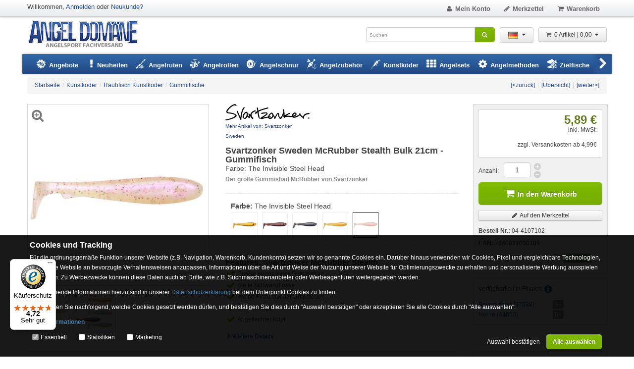

--- FILE ---
content_type: text/html; charset=UTF-8
request_url: https://www.angel-domaene.de/svartzonker-sweden-mcrubber-stealth-bulk-21cm-gummifisch-85g-the-invisible-ste--36069.html
body_size: 20118
content:


<!DOCTYPE html PUBLIC "-//W3C//DTD XHTML 1.0 Transitional//EN" "http://www.w3.org/TR/xhtml1/DTD/xhtml1-transitional.dtd">
<html xmlns="http://www.w3.org/1999/xhtml" dir="ltr" lang="de" xml:lang="de">
<head>
<meta http-equiv="Content-Type" content="text/html; charset=utf-8" />
<meta http-equiv="X-UA-Compatible" content="IE=edge" />
<title>Svartzonker Sweden McRubber Stealth Bulk 21cm - Gummifisch 85g - The Invisible Steel Head S2</title>
<meta http-equiv="content-language" content="de" />
<meta name="language" content="de" />
<meta name="author" content="Angel Onlineshop Angel Domäne" />
<meta name="publisher" content="Angel Onlineshop Angel Domäne Beverungen" />
<meta name="company" content="Angeln Onlineshop Angelzubehör Angel Domäne" />
<meta name="reply-to" content="info@angel-domaene.de" />
<meta name="description" content="Svartzonker Sweden McRubber Stealth Bulk 21cm - Gummifisch 85g - The Invisible Steel Head S2: Vorteile: Svartzonker McRubber Stealth Kann geschleppt und ..." />
<meta name="robots" content="index,follow" />
<link rel="canonical" href="https://www.angel-domaene.de/svartzonker-sweden-mcrubber-stealth-bulk-21cm-gummifisch-gummifisch--36069.html" />
<meta property="og:url" content="https://www.angel-domaene.de/svartzonker-sweden-mcrubber-stealth-bulk-21cm-gummifisch-gummifisch--36069.html">
<meta property="og:image" content="https://www.angel-domaene.de/images/product_images/popup_images/04-4107102.jpg">
<meta property="og:site" content="https://www.angel-domaene.de">
<meta property="og:title" content="Svartzonker Sweden McRubber Stealth Bulk 21cm - Gummifisch 85g - The Invisible Steel Head S2">
<meta property="og:description" content="Vorteile: Svartzonker McRubber Stealth  Kann geschleppt und geworfen werden Sinkend Sorgt für massig Druckwellen Ideal als Hechtköder Sehr bissfestes Gummimaterial  Der McRubber von Svartzonker wirkt beeindruckend beim Fischen auf Hecht  Der McRubber von Svartzonker ist ein richtiges Prachts...">
<meta property="og:type" content="product">
<meta property="fb:app_id" content="1846525785636928">
<link rel="shortcut icon" href="https://www.angel-domaene.de/templates/desktop/favicon.ico" type="image/x-icon"/>
<link rel="apple-touch-icon" href="https://www.angel-domaene.de/templates/desktop/apple-touch-icon.png"/>
<meta name="generator" content=""/>
<base href="https://www.angel-domaene.de/"/>
<meta name="viewport" content="width=device-width, initial-scale=1.0" />
<link href="https://www.angel-domaene.de/style.css?v=1738937676" rel="stylesheet" type="text/css" />

<script type="text/javascript">
var data_sid = '';
var data_sname = 'sid';
var data_amatok = 0
    function submit_to_wishlist() {
        var elem = $('#cart_quantity');
        if (elem.length) {
            elem.find('input[name=submit_target]').val("wishlist");
            elem.submit();
        }
    }

var selected;
var submitter = null;
function submitFunction() {
    submitter = 1;
}
function popupWindow(url) {
    window.open(url, 'popupWindow', 'toolbar=no,location=no,directories=no,status=no,menubar=no,scrollbars=yes,resizable=yes,copyhistory=no,width=100,height=100,screenX=150,screenY=150,top=150,left=150');
}
function selectRowEffect(object, buttonSelect) {
    if (!selected) {
        if (document.getElementById) {
            selected = document.getElementById('defaultSelected');
        } else {
            selected = document.all['defaultSelected'];
        }
    }
    if (selected) selected.className = 'moduleRow';
    object.className = 'moduleRowSelected';
    selected = object;
    if (document.getElementById('payment'[0])) {
        document.getElementById('payment'[buttonSelect]).checked = true;
    }
}
function rowOverEffect(object) {
    if (object.className == 'moduleRow') object.className = 'moduleRowOver';
}
function rowOutEffect(object) {
    if (object.className == 'moduleRowOver') object.className = 'moduleRow';
}
function popupImageWindow(url) {
    window.open(url, 'popupImageWindow', 'toolbar=no,location=no,directories=no,status=no,menubar=no,scrollbars=no,resizable=yes,copyhistory=no,width=100,height=100,screenX=150,screenY=150,top=150,left=150')
}

window.dataLayer = window.dataLayer || [];
function gtag(){dataLayer.push(arguments);}
</script>
<script src="https://www.angel-domaene.de/d_script.js?v=1751977321" type="text/javascript"></script>
<script src="templates/desktop/javascript/jquery.prettyPhoto.js" type="text/javascript"></script>


<script type="text/javascript">
/* <![CDATA[ */
window.cookieconsent_options = {
  link: 'https://www.angel-domaene.de/datenschutzerklaerung-_-2.html'
}

$(function() {
    var nlptime = new Date(2025, 11, 01);

  var nowtime = new Date();
  if(nowtime.getTime() < nlptime.getTime()) {
    var nlp = getCookieValue('_nlp');
    if(nlp == '') {
      document.cookie = "_nlp=1; path=/; expires="+nlptime.toUTCString();
    } else {
      if(nlp != '2') {
        document.cookie = "_nlp=2; path=/; expires="+nlptime.toUTCString();
        if(getCookieValue('_nlp') == '2') {
          //showModDlg(false, "popup_content.php?lpID=4", "Schließen", 600);
		  $('#NewletterModal').modal('show');
          //document.cookie = "_nlp=1; path=/; expires="+new Date(2016, 6, 30).toUTCString();
        }
      }
    }
  }
  //$('.jchkoutlnk').each(function(idx,elem) {
  //  $(elem).attr("href", "//");
  //});
});
/*]]>*/
</script>

<script async
        data-desktop-y-offset="0"
        data-mobile-y-offset="10"
        data-desktop-disable-reviews="false"
        data-desktop-enable-custom="false"
        data-desktop-position="left"
        data-desktop-custom-width="156"
        data-desktop-enable-fadeout="true"
        data-disable-mobile="false"
        data-disable-trustbadge="false"
        data-mobile-custom-width="156"
        data-mobile-disable-reviews="false"
        data-mobile-enable-custom="false"
        data-mobile-position="left"
        data-mobile-enable-topbar="false"
        data-mobile-enable-fadeout="true"
        data-color-scheme="light"
        charset="UTF-8"
        src="//widgets.trustedshops.com/js/X00B0D4BBD22FBC3B9A1E04ACED924EB7.js">
</script>

<script defer src='https://widget.superchat.de/snippet.js?applicationKey=WCkyQKxJ081w98RbB25VqAzXpn' referrerpolicy='no-referrer-when-downgrade'></script>    <script>
        gtag('consent', 'default', {
            'ad_storage': 'granted',
            'ad_user_data': 'denied',
            'ad_personalization': 'denied',
            'analytics_storage': 'denied'
        });
    </script>
        <script async src="https://www.googletagmanager.com/gtag/js?id=AW-1030850091"></script>
    <script>
        window.dataLayer = window.dataLayer || [];
        function gtag(){dataLayer.push(arguments);}

        gtag('js', new Date());
        gtag("config", "G-7XYFY055NK", { "debug_mode":true });gtag("config", "AW-1030850091");            </script>
    <script>
        window.enableGtag = function() {
            gtag('consent', 'update', {
                                'ad_storage': 'granted',
                				'ad_user_data': 'granted',
				'ad_personalization': 'granted',
                'analytics_storage': 'granted'
            });
                        gtag ('set', 'allow_ad_personalization_signals', true);
                    }
    </script>

            <script type="text/javascript">
            var resolution = screen.width + "x" + screen.height;
            var sorientation = '';
            if ($(window).width() > $(window).height()) {
                sorientation = 'landscape';
            } else {
                sorientation = 'portrait';
            }

            $.ajax({
                type: 'POST',
                url: 'doaction.php?sr=1',
                data: {"resolution": resolution, "orientation": sorientation}
            });
        </script>
            </head>
    <body onmouseover="">
    



<!--[if !IE 7]>
<style type="text/css">
    #page {display:table;height:100%}
</style>
<![endif]-->

<!-- 36069 -->

<img src="images/loading9.gif" alt="Loading" id="varoverlayimg" style="display:none"/>

<div id="page">
<div class="container" style="background-color:#fff;padding: 0px 10px;">
        <div id="header">
                <div class="upperHeader">
            <div class="container">
                <div class="row">
                    <div class="span6">
                        <div class="pull-left">
                            <div class="welcome">Willkommen, <a href="https://www.angel-domaene.de/login.php">Anmelden</a> oder <a href="https://www.angel-domaene.de/create_account.php">Neukunde?</a></div>
                            <div class="siteLogo_small" style="display:none;">
                                <a href="https://www.angel-domaene.de/"><img src="templates/desktop/img/logo.png" alt="ANGEL-DOMÄNE" title="ANGEL-DOMÄNE Angelshop"/><span>ANGEL-DOMÄNE</span></a>
                            </div>
                        </div>
                        <div class="pull-right">
                            <div class="upperHeaderSearch" style="margin-top:5px; display:none;">
<form id="quick_find_top" action="https://www.angel-domaene.de/advanced_search_result.php" method="get">
<div class="input-append">
<input type="text" name="keywords" placeholder="Suchen" size="20" maxlength="30" autocomplete="off" id="sb" class="search-box-opener" onfocus="if(this.value==this.defaultValue) this.value='';" onblur="if(this.value=='') this.value=this.defaultValue;" /><button class="btn btn-success" style="height:30px;" name="" type="submit"><i class="icon-search"></i></button>
</div>
</form> </div>
                        </div>
                    </div>

                    <div class="span6">
                        <ul class="nav nav-pills pull-right top">
                            <li><a class="invarseColor" href="https://www.angel-domaene.de/account.php"><i class="icon-mr icon-user"></i>Mein Konto
                            </a></li>

                                                        <li><a class="invarseColor" href="https://www.angel-domaene.de/wish_list.php"><i class="icon-mr icon-pencil"></i>Merkzettel<span id="wishlistcounter" class="count" style="display:none;"> 0</span></a></li>
                            <li><a class="invarseColor" href="https://www.angel-domaene.de/shopping_cart.php"><i class="icon-mr icon-basket"></i>Warenkorb<span id="cartcounter" class="count" style="display:none"> 0</span></a></li>
                            <li><a class="invarseColor jchkoutlnk" id="checkout_toplink" href="" style="display:none"><i class="icon-euro"></i>Zur Kasse</a></li>
                            <li id="back-top"><a class="invarseColor" href="#top"><i class="icon-up-open"></i></a></li>
                        </ul>
                    </div>
                </div>
            </div>
        </div>
                        <div class="middleHeader">
            <div class="container">
                <div id="nojavamsg">
                    <noscript>
                        <div class="alert alert-warning" style="margin:15px -10px -10px;">Sehr geehrter Kunde,<br/>in Ihrem Browser ist Javascript deaktiviert. Damit Sie alle Vorteile und den vollen Funktionsumfang unseres Shops nutzen können, empfehlen wir Ihnen Javascript zu aktivieren.</div>
                    </noscript>
                </div>
                <div class="middleContainer clearfix">
                    <div class="siteLogo pull-left"><a href="https://www.angel-domaene.de/" alt="ANGEL-DOMÄNE" title="ANGEL-DOMÄNE Angelshop">ANGEL-DOMÄNE</a></div>
                                       
                                                           <div class="pull-right">
                        <div id="shoppingcart-box" style="margin-left:10px;">
<div class="btn-group">
  <a class="btn dropdown-toggle" data-toggle="dropdown" href="#"><i class="icon-basket icon-mr" style="color:#666;"></i>0 Artikel |  0,00 <i class="icon-down-dir"></i></a>
  <div class="dropdown-menu cart-content pull-right" style="background-color:#eee !important;">
    <div style="overflow:auto;max-height:480px;">
      <form action="https://www.angel-domaene.de/product_info.php?products_id=36069&amp;action=remove_product" method="post" id="cartbox-frm"><input type="hidden" name="s_page" value="cartbox"/><input type="hidden" name="site" value="product_info.php"/>
        <table class="table-cart">
          <tbody>
                    <tr>
          <td>
         Ihr Warenkorb ist leer.   
          </td>
          </tr>
                    
          </tbody>
        </table>
      </form>
    </div>
    <div style="padding:12px 6px 6px;"><a href="https://www.angel-domaene.de/shopping_cart.php" class="btn btn-small">Zum Warenkorb</a></div>
  </div>
</div>
<script type="text/javascript">
//<![CDATA[

$(document).ready(function() {
  $('#cartbox-frm button.unstyled-submit-btn').click(function(e) {
    var elem = $('#cartbox-frm');
    var a = elem.attr('action');
    var la = window.location.href.split('#');
    if(la.length > 1)
      elem.attr('action', a + '#' + la[1]);
  });
});

//]]>
</script>
</div>
                    </div>
                    <div class="pull-right">
                        <div class="btn-group">
                            <a class="btn dropdown-toggle" data-toggle="dropdown" href="#"><img height="25" width="20" src="/lang/german/icon.gif" style="padding:4px;" alt="Language" /><i class="icon-down-dir"></i></a>
                            <ul class="dropdown-menu language" role="menu">
 <li><a href="https://www.angel-domaene.de/svartzonker-sweden-mcrubber-stealth-bulk-21cm-gummifisch-85g-the-invisible-steel-head-s2--36069.html"><img src="lang/german/icon.gif" alt="Deutsch" width="17" height="12" style="margin-right:5px;" />Deutsch</a></li>  <li><a href="https://www.angel-domaene.de/svartzonker-sweden-mcrubber-stealth-bulk-21cm-gummifisch-85g-the-invisible-steel-head-s2--36069.html?language=en"><img src="lang/english/icon.gif" alt="English" width="17" height="12" style="margin-right:5px;" />English</a></li> </ul>
                        </div>
                    </div>
                    <div class="pull-right"><div class="siteSearch">
<form id="quick_find" action="https://www.angel-domaene.de/advanced_search_result.php" method="get">
<div class="input-append">
<input type="text" name="keywords" placeholder="Suchen" size="20" maxlength="30" autocomplete="off" id="sb" class="search-box-opener" onfocus="if(this.value==this.defaultValue) this.value='';" onblur="if(this.value=='') this.value=this.defaultValue;" /><button class="btn btn-success" style="height:30px;" name="" type="submit"><i class="icon-search"></i></button>
</div>
</form> </div></div>
                </div>
            </div>
        </div>
                        <div class="container">
            <div class="navbar" style="margin:0px -10px 0 -10px;" data-lang="german" data-sid="">
  <div class="navbar-inner">
    <div class="container" style="position:relative;">
      <a class="btn btn-navbar" data-toggle="collapse" data-target=".nav-collapse">
        <span class="icon-bar"></span>
        <span class="icon-bar"></span>
      </a>
      <div class="navbar-btn left" data-toggle="tooltip" data-placement="bottom" title="Weitere...">
        <i class="icon-left-open"></i>
      </div>
      <div class="navbar-btn right" data-toggle="tooltip" data-placement="bottom" title="Weitere...">
        <i class="icon-right-open"></i>
      </div>
      <div class="nav-collapse collapse" style="overflow:hidden!important;">
        <ul class="nav" style="width:5000px;white-space:nowrap;">
          <!--<li class="dropdown">-->
          <!--<a href="https://www.angel-domaene.de/black-friday-week-&amp;#45;&amp;#45;23_943.html">-->
          <!--<span>Black Friday</span>-->
          <!--</a>-->
          <!--</li>-->
          <li class="dropdown mega-menu-1 transition" id="dropdownmenu-1">
            <a href="/angebote.html" class="dropdown-toggle"><i class="icon-angebote icon-mr" style="font-size:20px;"></i> <span>Angebote</span></a>
          </li>
          <li class="dropdown">
            <a href="angelsport-neuheiten.html"><i class="icon-attention-alt" style="font-size:20px"></i> <span>Neuheiten</span></a>
          </li>
          <li class="dropdown mega-menu-3 transition" id="dropdownmenu-2">
            <a href="https://www.angel-domaene.de/angelruten---8.html" class="dropdown-toggle"><i class="icon-angelrute2 icon-mr" style="font-size:20px;"></i> <span>Angelruten</span></a>
          </li>
          <li class="dropdown mega-menu-3 transition" id="dropdownmenu-3"><a href="https://www.angel-domaene.de/angelrollen---6.html" class="dropdown-toggle"><i class="icon-angelrolle icon-mr" style="font-size:20px;"></i> <span>Angelrollen</span></a> </li>
          <li class="dropdown mega-menu-2 transition" id="dropdownmenu-4"><a href="https://www.angel-domaene.de/angelschnur---90.html" class="dropdown-toggle"><i class="icon-angelschnur icon-mr" style="font-size:20px;"></i> <span>Angelschnur</span></a> </li>
          <li class="dropdown mega-menu-5 transition" id="dropdownmenu-5"><a href="https://www.angel-domaene.de/angelzubehoer---15.html" class="dropdown-toggle"><i class="icon-angelzubehoer icon-mr" style="font-size:20px;"></i> <span>Angelzubehör</span></a> </li>
          <li class="dropdown mega-menu-4 transition" id="dropdownmenu-6"><a href="https://www.angel-domaene.de/kunstkoeder---96.html" class="dropdown-toggle"><i class="icon-kunstkoeder icon-mr" style="font-size:20px;"></i> <span>Kunstköder</span></a> </li>
          <li class="dropdown mega-menu-1 transition">
            <a href="https://www.angel-domaene.de/angelsets---725.html" class="dropdown-toggle"><i class="icon-th icon-mr" style="font-size:20px;"></i> <span>Angelsets</span></a>
            <!--<ul class="dropdownmenu">-->
            <!--  <li class="one-column">-->
            <!--<ul>-->
            <!--  -->
            <!--  <li><a href="https://www.angel-domaene.de/angelmethoden/drop-shot-angeln---1056_391.html"><span>Drop Shot Angeln</span></a></li>-->
            <!--  -->
            <!--  <li><a href="https://www.angel-domaene.de/angelmethoden/feeder-fischen---1056_1060.html"><span>Feeder-Fischen</span></a></li>-->
            <!--  -->
            <!--  <li><a href="https://www.angel-domaene.de/angelmethoden/meeresangeln---1056_662.html"><span>Meeresangeln</span></a></li>-->
            <!--  -->
            <!--  <li><a href="https://www.angel-domaene.de/angelmethoden/method-feedern---1056_1059.html"><span>Method Feedern</span></a></li>-->
            <!--  -->
            <!--  <li><a href="https://www.angel-domaene.de/angelmethoden/pelagisches-vertikalangeln---1056_925.html"><span>Pelagisches Vertikalangeln</span></a></li>-->
            <!--  -->
            <!--  <li><a href="https://www.angel-domaene.de/angelmethoden/spinnfischen---1056_1057.html"><span>Spinnfischen</span></a></li>-->
            <!--  -->
            <!--  <li><a href="https://www.angel-domaene.de/angelmethoden/stippangeln---1056_1058.html"><span>Stippangeln</span></a></li>-->
            <!--  -->
            <!--  <li><a href="https://www.angel-domaene.de/angelmethoden/ultraleicht-angeln---1056_1021.html"><span>Ultraleicht Angeln</span></a></li>-->
            <!--</ul>-->
            <!--  </li>-->
            <!--</ul>-->
          </li>
          <li class="dropdown mega-menu-1 transition" id="dropdownmenu-7">
            <a href="https://www.angel-domaene.de/angelmethoden---1056.html" class="dropdown-toggle"><i class="icon-cog icon-mr" style="font-size:20px;"></i> <span>Angelmethoden</span></a>
          </li>
          <li class="dropdown mega-menu-3 transition" id="dropdownmenu-8">
            <a href="https://www.angel-domaene.de/zielfische---17.html" class="dropdown-toggle"><i class="icon-zielfisch icon-mr" style="font-size:20px;"></i> <span>Zielfische</span></a>
          </li>
          <li class="dropdown mega-menu-3 transition" id="dropdownmenu-9">
            <a href="https://www.angel-domaene.de/angelbekleidung---729.html" class="dropdown-toggle"><i class="icon-bekleidung icon-mr" style="font-size:20px;"></i> <span>Angelbekleidung</span></a>
          </li>
          <li class="dropdown mega-menu-1 transition" id="dropdownmenu-10">
            <a href="https://www.angel-domaene.de/angelboote-zubehoer---94.html" class="dropdown-toggle"><i class="icon-angelboote icon-mr" style="font-size:20px;"></i> <span>Angelboote &amp; Zubehör</span></a>
          </li>
          <li class="dropdown mega-menu-1 transition" id="dropdownmenu-11">
            <a href="https://www.angel-domaene.de/camping-nachtangeln---816.html" class="dropdown-toggle"><i class="icon-camping icon-mr" style="font-size:20px;"></i> <span>Camping &amp; Nachtangeln</span></a>
          </li>
          <li class="dropdown mega-menu-1 transition" id="dropdownmenu-12"><a href="marken.html" class="dropdown-toggle"><i class="icon-marken icon-mr" style="font-size:20px;"></i> <span>Marken</span></a> </li>
        </ul>
      </div>
      <!--/.nav-collapse -->
      <div id="nav-dummy" style="display:none;position:absolute;"></div>
    </div>
    <!-- Container -->
  </div>
  <!-- Nav Bar - Inner -->
</div>        </div>
    </div>
            <div id="content">
        <div class="container">
            
 































<div class="modal hide fade" id="NewletterModal" tabindex="-1" role="dialog" aria-labelledby="myModalLabel">
    <div class="modal-dialog" role="document">
        <div class="modal-content">
            <div class="modal-header">
                <button type="button" class="close" data-dismiss="modal" aria-label="Close"><span aria-hidden="true">&times;</span>
                </button>
                <div class="modal-title" id="myModalLabel">BLACK FRIDAY 2025</div>
            </div>
            <div class="modal-body">
                <img alt="Newletter" class="img-responsive"
                     style="display: block;max-width: 100%;height: auto;"
                     src="/images/content/popup/blackfridaysale-2025.jpg">
                
                <form class="layout_form cr_form cr_font" action="https://eu2.cleverreach.com/f/183442-319174/wcs/" method="post" target="_blank">
                    <div class="cr_body cr_page cr_font formbox">
                        <div class="non_sortable" style="text-align:left;">

                        </div>

                        <div class="editable_content" style="text-align:left;">
                            <div id="7112579" rel="hr" class="cr_ipe_item ui-sortable cr_noedit" style="">
                                <hr class="cr_hr"/>
                            </div>
                            <div id="7112456" rel="email"
                                 class="cr_form-component cr_form-component--email cr_ipe_item ui-sortable musthave"
                                 style="">
                                <div class="cr_form-inputgroup cr_form-inputgroup--typeemail">
                                    <label for="text7112456">E-Mail Newsletter:*</label>
                                    <input class="cr_form-input" type="email" id="text7112456" name="email" value=""
                                           placeholder="name@example.com" style="width:80%;">
                                </div>
                            </div>
                            <div id="7112458" rel="button"
                                 class="cr_form-component cr_form-component--submit cr_ipe_item ui-sortable  submit_container">
                                <button type="submit" class="cr_form-block cr_button">E-Mail Newsletter Anmelden
                                </button>
                            </div>
                            <div id="7112789" rel="hr" class="cr_ipe_item ui-sortable cr_noedit" style="">
                                <hr class="cr_hr"/>
                            </div>
                            <div id="7112581" rel="mce_text" class="cr_ipe_item ui-sortable">
                                <div class="mce_text"><p style="text-align: center;" mce_style="text-align: center;">
                                    <span style="font-size: large;" mce_style="font-size: large;"><b>WhatsApp Newsletter:</b></span>
                                </p>
                                    <p style="text-align: center;" mce_style="text-align: center;">Zum Anmelden klicken
                                        Sie <a href="https://wa.me/4915735980538?text=Anmelden"
                                               mce_href="https://wa.me/4915735980538?text=Anmelden"><u><b>hier</b></u></a><b>, </b>auf
                                        das WhatsApp Icon oder Scannen den QR Code mit Ihrem Smartphone. Eine weitere
                                        Möglichkeit Sie senden "<b>Anmelden</b>"<b> per WhatsApp Messenger </b>an <b><a
                                                href="https://wa.me/4915735980538?text=Anmelden"
                                                mce_href="https://wa.me/4915735980538?text=Anmelden">+4915735980538</a><br></b>
                                    </p>
                                    <p style="text-align: center;" mce_style="text-align: center;"><a
                                            href="https://wa.me/4915735980538?text=Anmelden"
                                            mce_href="https://wa.me/4915735980538?text=Anmelden"><img
                                            src="https://s3-eu-west-1.amazonaws.com/files.crsend.com/183000/183442/images/whatsapp.jpg"
                                            mce_src="https://s3-eu-west-1.amazonaws.com/files.crsend.com/183000/183442/images/whatsapp.jpg"
                                            vspace="5" hspace="5" border="0"></a>&nbsp;&nbsp;&nbsp;&nbsp;&nbsp;&nbsp;&nbsp;&nbsp;&nbsp;&nbsp;&nbsp;&nbsp;&nbsp;&nbsp;
                                        <img src="https://s3-eu-west-1.amazonaws.com/files.crsend.com/183000/183442/images/whatsapp-qrcode.jpg"
                                             mce_src="https://s3-eu-west-1.amazonaws.com/files.crsend.com/183000/183442/images/whatsapp-qrcode.jpg"
                                             vspace="5" hspace="5" border="0"><br></p></div>
                            </div>

                        </div>
                    </div>


                </form>
            </div>
            <div class="modal-footer">
                <button type="button" class="btn btn-default" data-dismiss="modal">Schließen und nicht mehr anzeigen
                </button>
            </div>
        </div>
    </div>
</div>                                     <div class="row">
                <div class="span12">
                                        
                    
                    



<div class="breadcrumb">
  <div style="border:0px;float:left"><ul class="ibreadcrumb"><li>
                                    <a href="https://www.angel-domaene.de/">
                                    <span>Startseite</span>
                                    </a>
                                    </li><li class="divider"> / </li><li>
                                    <a href="https://www.angel-domaene.de/kunstkoeder---96.html">
                                    <span>Kunstköder</span>
                                    </a>
                                    </li><li class="divider"> / </li><li>
                                    <a href="https://www.angel-domaene.de/kunstkoeder/raubfisch-kunstkoeder---96_342.html">
                                    <span>Raubfisch Kunstköder</span>
                                    </a>
                                    </li><li class="divider"> / </li><li>
                                    <a href="https://www.angel-domaene.de/kunstkoeder/raubfisch-kunstkoeder/gummifische---96_342_352.html">
                                    <span>Gummifische</span>
                                    </a>
                                    </li></ul></div>
  <div style="text-align:right;">
        <ul class="ibreadcrumb">
      <li><a href="https://www.angel-domaene.de/senshu-real-minnow-shad-4-stueck-9cm-8g-green-perch--52338.html">[&lt;zur&uuml;ck]</a></li><li class="divider">|</li><li><a href="https://www.angel-domaene.de/kunstkoeder/raubfisch-kunstkoeder/gummifische---96_342_352.html">[&Uuml;bersicht]</a></li><li class="divider">|</li><li><a href="https://www.angel-domaene.de/reins-g-tail-twin-grub-3-inasayama-night-view-6-stueck--43175.html">[weiter&gt;]</a></li>    </ul>
      </div>
  <div class="clearfix"></div>
</div>
<script type="text/javascript">

//<![CDATA[
$(document).ready(function() {
  $('.p-info-variations').tooltip({selector: 'img'});
  $().prettyPhoto({social_tools: false, autoplay: false, show_title: false, theme: 'angel_domaene'});

  $("#zoom_01").elevateZoom({gallery:"gallery_01", galleryActiveClass: "activeg", cursor: 'point', imageCrossfade: true, loadingIcon: "images/loading9.gif",
    lensSize: 50, zoomWindowFadeIn: 500, zoomWindowFadeOut: 500, lensFadeIn: 500, lensFadeOut: 500, zoomWindowWidth: 500, zoomWindowHeight: 500, zoomWindowOffetx: 20, responsive: false, tint: true, tintColour: "#CFCFD8"
  });

  $('#zoom_01,#gallery_01 a[data-media]').bind("click", function(e) {
    var title = $('#zoom_01').attr('title');
    
    var ez = $('#zoom_01').data('elevateZoom');
    var popups = new Array();
    var titles = new Array();
    var mprev = new Array();
    var cnt = 0;
    var idx;
    var self = this;
    $('a.ez_gallery').each(function(i, ev) {
      popups.push($(this).attr('data-zoom-image'));
      titles.push(title);
      mprev.push($(this).attr('data-media') ? $(this).find('img').attr('src') : null);
      if(ez.zoomImage == $(this).attr('data-zoom-image')) idx=cnt;
      else if(self == this) {
        $('#elevatezoom_ovl').remove();
        idx=cnt;
      }
      cnt++;
    });
    $.prettyPhoto.open(popups, null, titles, idx, mprev);
    
    e.preventDefault();
    return false;
  });

  $(window).resize(function() {
    var iw = $('#zoom_01').width();
    var ih = $('#zoom_01').height();
    var el = $('#zoom_01').parent();
    if(!el.hasClass('outerWrapper')) {
      el.width(iw);
      el.height(iw);
    }
    $('.zoomContainer').width(iw);
    $('.zoomContainer').height(ih);
    $('.zoomContainer .zoomLens img').width(iw);
    $('.zoomContainer .zoomLens img').height(ih);
    $('.zoomContainer .zoomTint').width(iw);
    $('.zoomContainer .zoomTint').height(ih);
  });
});

function add2wishlist() {
  var e=$('form#cart_quantity_a');if(e){e.find('input[name=submit_state]').val('wishlist');e.submit();};return false;
}
//]]>

</script>


<div>
<div class="row">

    <div class="span4">
      <div class="zoomWrapper outerWrapper">
                  <div style="margin-top:5px;padding:5px;position:absolute;z-index:1100;">
          <a onclick="$('#zoom_01').click();" style="cursor:pointer;font-size:26px;color:#777;" data-placement="right" data-toggle="tooltip" title="Vergrößern"><i class="icon-zoom-in"></i></a>
          </div>
          <img class="thickbox" id="zoom_01" src="images/product_images/info_images/04-4107102.jpg" data-zoom-image="images/product_images/popup_images/04-4107102.jpg" alt="Svartzonker Sweden McRubber Stealth Bulk 21cm - Gummifisch 85g - The Invisible Steel Head S2" title="Svartzonker Sweden McRubber Stealth Bulk 21cm - Gummifisch 85g - The Invisible Steel Head S2" />
              </div>
          <div id="gallery_01">
        <ul>
          <li>
            <a class="ez_gallery activeg" data-zoom-image="images/product_images/popup_images/04-4107102.jpg"
            data-update="" href="#" data-image="images/product_images/info_images/04-4107102.jpg" title="Svartzonker Sweden McRubber Stealth Bulk 21cm - Gummifisch 85g - The Invisible Steel Head S2" rel="prettyPhoto[gallery2]">
            <img src="images/product_images/info_images/04-4107102.jpg" alt="Svartzonker Sweden McRubber Stealth Bulk 21cm - Gummifisch 85g - The Invisible Steel Head S2" />
            </a>
          </li>
                    <li>
            <a class="ez_gallery" data-zoom-image="images/product_images/popup_images/04-4107102_gruppenbild.jpg"
            href="#" data-image="images/product_images/info_images/04-4107102_gruppenbild.jpg" title="Svartzonker Sweden McRubber Stealth Bulk 21cm - Gummifisch 85g - The Invisible Steel Head S2" rel="prettyPhoto[gallery2]">
            <img src="images/product_images/info_images/04-4107102_gruppenbild.jpg" alt="Svartzonker Sweden McRubber Stealth Bulk 21cm - Gummifisch 85g - The Invisible Steel Head S2" />
            </a>
          </li>
                            </ul>
      </div>
      </div>
  
    <div class="span5">
   <div class="row">
   <div class="span2">
     <a href="https://www.angel-domaene.de/marken/svartzonker-sweden-.-249.html" data-bid="249"><img class="manufacturers_image" src="images/manufacturers/215-svartzonker.png" alt="Svartzonker Sweden" /></a>     <a href="https://www.angel-domaene.de/marken/svartzonker-sweden-.-249.html" style="display:block;font-size:10px;margin-top:2px;margin-bottom:10px;">Mehr Artikel von: Svartzonker Sweden </a>   </div>
   <div class="span3">
    <span class="pull-right">
                            </span>
    </div>
  </div>

    <h1 style="line-height:18px;padding-bottom:5px;">Svartzonker Sweden McRubber Stealth Bulk 21cm - Gummifisch<span style="font-size:14px;font-weight:normal;display:block;"> Farbe: The Invisible Steel Head</span></h1>
    <h2 style="font-size:12px; line-height:16px;color:#888888;">Der große Gummishad McRubber von Svartzonker</h2>
            <div style="border-width:1px 0 1px 0; border-style:dashed; border-color: #DDDDDD;  padding:10px; margin:20px 0px 0px;" class="p-info-variations">
        <div style="margin:5px 0px -3px 1px;font-size: 14px;"><span style="font-weight:bold;">Farbe:</span>
                                                    The Invisible Steel Head        </div>
    <ul style="list-style-type:none;padding:0px;margin:0px;" class="prv_img_lst prv_img_alt">
            <li style="display:inline-block;margin:5px 3px;">
                                            <div style="width:50px;border:1px solid #EEEEEE;display:inline-block;">
              <a href="https://www.angel-domaene.de/svartzonker-sweden-mcrubber-stealth-bulk-21cm-gummifisch-gummifisch--36075.html"><img src="images/product_images/info_images/04-4107110.jpg" alt="Gold and Black" onclick="ang_overlay('content')"/></a>
              </div>
                                    </li>
            <li style="display:inline-block;margin:5px 3px;">
                                            <div style="width:50px;border:1px solid #EEEEEE;display:inline-block;">
              <a href="https://www.angel-domaene.de/svartzonker-sweden-mcrubber-stealth-bulk-21cm-gummifisch-gummifisch--36071.html"><img src="images/product_images/info_images/04-4107105.jpg" alt="Red Sky" onclick="ang_overlay('content')"/></a>
              </div>
                                    </li>
            <li style="display:inline-block;margin:5px 3px;">
                                            <div style="width:50px;border:1px solid #EEEEEE;display:inline-block;">
              <a href="https://www.angel-domaene.de/svartzonker-sweden-mcrubber-stealth-bulk-21cm-gummifisch-gummifisch--36072.html"><img src="images/product_images/info_images/04-4107106.jpg" alt="Star Fall" onclick="ang_overlay('content')"/></a>
              </div>
                                    </li>
            <li style="display:inline-block;margin:5px 3px;">
                                            <div style="width:50px;border:1px solid #EEEEEE;display:inline-block;">
              <a href="https://www.angel-domaene.de/svartzonker-sweden-mcrubber-stealth-bulk-21cm-gummifisch-gummifisch--36070.html"><img src="images/product_images/info_images/04-4107103.jpg" alt="The Golden Ghost" onclick="ang_overlay('content')"/></a>
              </div>
                                    </li>
            <li style="display:inline-block;margin:5px 3px;">
                              <div style="width:50px;border:1px solid #000000;display:inline-block;">
              <img src="images/product_images/info_images/04-4107102.jpg" alt="The Invisible Steel Head" />
            </div>
                        </li>
          </ul>
        </div>
    
    
    <div class="features" style="margin:20px 0px 0px;"><h2><strong>Features: Svartzonker McRubber Stealth</strong></h2><ol><li><i class="icon-ok"></i>Großer gegossener Gummishad</li><li><i class="icon-ok"></i>Steile Schwanzflosse</li><li><i class="icon-ok"></i>Kleine Finne auf der Unterseite</li><li><i class="icon-ok"></i>Großes Auge</li><li><i class="icon-ok"></i>Abgeflachter Kopf</li></ol><div class="clearfix"></div></div>
    <div style="margin-top:10px;"><a id="descrlink" href="#"><i class="icon-right-open"></i>Weitere Details</a></div>
      <script type="text/javascript">
      
      $(document).ready(function() {
        $('#descrlink').click(function(e) {
          e.preventDefault();
          $('html, body').animate({scrollTop:$('#productinfotab').offset().top-140}, 'slow');
          $('#details_tab').trigger('click');
        });
      });
      
      </script>
  </div>
  
    <div class="span3">
    <div class="buybox">
                        <div id="innerpricebox">
<!--            -->
                                                            <div class="productprice"><table class="productPriceBox"><tr><td class="priceBoxRight newPrice"> 5,89 &euro;</td></tr></table></div>
                <!--            <div><span class="productprice"><b><table class="productPriceBox"><tr><td class="priceBoxRight newPrice"> 5,89 &euro;</td></tr></table></b></span></div>-->
            <p class="taxandshippinginfo">inkl. MwSt.</p>
            <p>zzgl. Versandkosten ab 4,99&euro;</p>                        <!--            -->
            </div>
                <form id="cart_quantity" action="https://www.angel-domaene.de/product_info.php?products_id=36069&amp;action=add_product" method="post" name="cart_quantity">          <div style="margin:0px 10px 10px;" id="bb-std-count">
                                          <div class="count-text">Anzahl:</div>
                <div class="numeric-parent"><input class="pull-left numeric-int" type="text" name="products_qty" id="products_qty" value="1" data-min="1" data-max="10"/><span class="pull-right">
                    <a href="#" class="up icon-plus-circled"></a><a href="#" class="down icon-minus-circled"></a></span></div><div style="clear:both"></div>
                    <button class="btn btn-success btn-large btn-block" style="font-size:14px;font-weight:bold;" type="submit" id="add_cart_button">
                                          <i class="icon-basket icon-mr" style="font-size:20px;"></i>In den Warenkorb
                                        </button>
                    <input type="hidden" id="products_id" name="products_id" value="36069" />
                                                            <input type="hidden" name="submit_target" value="cart"/>
                                                                                      <button class="btn btn-mini btn-block" style="margin-top:10px;" onclick="submit_to_wishlist();return false;">
              <i class="icon-pencil"></i> Auf den Merkzettel
              </button>
                      </div>
        </form>
    

    <div style="margin:0 10px;">
              <p style="margin:0 0 5px;"><strong>Bestell-Nr.:</strong> 04-4107102</p>
                    <p><strong>EAN:</strong> 7340031000109</p>
      
        
              <p class="shippingtime">
                                <strong>Lieferzeit (DE):</strong> 2-4 Werktage<sup>1</sup>&nbsp;
                                        <span class="label label-success" style="padding: 0 4px;">lieferbar</span>
                
        </p>
                </div>
    </div>
             <div class="availbox">
      <div>
        <p><span>Verfügbarkeit in Filialen</span><button class="btn-link" data-toggle="popover" rel="popover" data-trigger="hover" href="#" data-placement="top" data-content="Bitte berücksichtigen Sie, dass sich die Verfügbarkeit über den Tag hinweg laufend ändern kann." data-original-title="Informationen"><i class="icon-info-circled" style="font-size:18px;"></i></button></p>
        <div><span class="localstore"><a href="https://www.angel-domaene.de/angelgeschaeft-in-beverungen-_-122.html" data-placement="top" data-toggle="tooltip" title="Filialinfo und Anfahrt">Beverungen (37688):</a></span><span class="label label-default storeqty">5+</span></div>        <div><span class="localstore"><a href="https://www.angel-domaene.de/angelgeschaeft-in-herne-_-123.html" data-placement="top" data-toggle="tooltip" title="Filialinfo und Anfahrt">Herne (44653):</a></span><span class="label label-default storeqty">5+</span></div>              </div>
    </div>
      </div>
</div>

<div class="row">
    <div class="span9">
            
 



<style type="text/css">
.buytogether div p .price,
.buytogether div p span.specialprice {display: inline;font-weight:bold;}
.buytogether div p {margin:0;}
.checkbox{   height: 14px;
    margin: 3px 5px 3px 0 !important;
    width: 14px !important;
    }
</style>

<script type="text/javascript">
//<![CDATA[
function summe_bt() {
  var price = 0;
  var count = 0;
  var count_active = 0;
  var f = false;
  var pf = '';

  $('.checkbox_bt').each(function(){
    if($(this).attr('checked')=='checked') {
      if(f) {
        $('#img' + $(this).attr('id').substring(2)+'>span').fadeOut('fast');
        f = false;
      } else {
        $('#img' + $(this).attr('id').substring(2)+'>span').show();
      }
      var p = new Array();
      if($(this).parent().find('.specialprice').length) {
        p = $.trim($(this).parent().find('.specialprice').html()).split(' ');
        pf = p[0];
      } else {
        if($(this).parent().find('.price.unitprice').length) {
          p = $.trim($(this).parent().find('.price.unitprice').html()).split(' ');
          pf = p[p.length-2];
        } else {
          p = $.trim($(this).parent().find('.price').html()).split(' ');
          pf = p[0];
        }
      }
      if(p.length) {
        price += parseFloat(pf.replace(",","."));
      }
      count_active++;  
    } else {
      if(!count)
        f = true;
    }
    count++;
  }); 
  price = Math.round(price * 100) / 100;
  
  return count_active + '|' +(price+'').replace('.',',') + ' &euro;<sup>*<\/sup>';
};


$(document).ready(function() {
  $('.checkbox_bt').change(function() {
    var elem = '#img' + $(this).attr('id').substring(2);
    $(elem).fadeToggle('fast');
    var p = summe_bt().split('|');
    $('#sum_price_bt').html(p[1]);
    $('#add_cart_button_bt span').html(p[0]+' Artikel in den Warenkorb');
  });
  var p = summe_bt().split('|');
  $('#sum_price_bt').html(p[1]);
  $('#add_cart_button_bt span').html(p[0]+' Artikel in den Warenkorb');
});
//]]>
</script>


<form id="cart_quantity_bt" action="https://www.angel-domaene.de/product_info.php?products_id=36069&amp;action=update_product" method="post" name="cart_quantity_bt"><input type="hidden" name="submit_target" value="attriblist" /><input type="hidden" name="submit_state" value="cart" />

<div class="buytogether" style="border-top:1px solid #d8d8d8;padding: 10px 10px;margin-top:20px;background-color:#fafafa;">
<h2 class="boxheader">Wird oft zusammen gekauft:</h2>
<div style="margin-left:0px;margin-bottom:0px;">
<span id="img-36069">
	<a href="https://www.angel-domaene.de/svartzonker-sweden-mcrubber-stealth-bulk-21cm-gummifisch-gummifisch--36069.html" title="Svartzonker Sweden McRubber Stealth Bulk 21cm - Gummifisch 85g - The Invisible Steel Head S2" style="width:50px;height:50px;margin-bottom:6px;">
    <img src="images/product_images/info_images/04-4107102.jpg" alt="Svartzonker Sweden McRubber Stealth Bulk 21cm - Gummifisch 85g - The Invisible Steel Head S2" style="max-width:80px;" /></a>
  </span>  
<span id="img-36062">
  <span style="font-size:24px;font-weight:bold;">+</span>
  <a href="https://www.angel-domaene.de/svartzonker-sweden-mcrubber-junior-stealth-gummifisch-gummifisch--36062.html" title="Svartzonker Sweden McRubber Junior Stealth - Gummifisch 17cm - The Invisible Steel Head - 45g - 1 Stück" style="width:50px;height:50px;margin-bottom:6px;">
    <img src="images/product_images/info_images/04-4107002.jpg" alt="Svartzonker Sweden McRubber Junior Stealth - Gummifisch 17cm - The Invisible Steel Head - 45g - 1 Stück" style="max-width:80px;border:1px solid #d8d8d8;" /></a>
  </span>
<span id="img-36080">
  <span style="font-size:24px;font-weight:bold;">+</span>
  <a href="https://www.angel-domaene.de/svartzonker-sweden-big-mcrubber-stealth-gummifisch-gummifisch--36080.html" title="Svartzonker Sweden Big McRubber Stealth - Gummifisch 25cm - Salt and Pepper - 116g - 1 Stück" style="width:50px;height:50px;margin-bottom:6px;">
    <img src="images/product_images/info_images/04-4107209.jpg" alt="Svartzonker Sweden Big McRubber Stealth - Gummifisch 25cm - Salt and Pepper - 116g - 1 Stück" style="max-width:80px;border:1px solid #d8d8d8;" /></a>
  </span>
<span id="img-36082">
  <span style="font-size:24px;font-weight:bold;">+</span>
  <a href="https://www.angel-domaene.de/svartzonker-sweden-mcrubber-stealth-classic-shad-gummifisch-gummifisch--36082.html" title="Svartzonker Sweden McRubber Stealth Classic Shad - Gummifisch 17cm - Motoroil S1 - 30g - 1 Stück" style="width:50px;height:50px;margin-bottom:6px;">
    <img src="images/product_images/info_images/04-4107301_0_clipped_rev_1.jpg" alt="Svartzonker Sweden McRubber Stealth Classic Shad - Gummifisch 17cm - Motoroil S1 - 30g - 1 Stück" style="max-width:80px;border:1px solid #d8d8d8;" /></a>
  </span>
<span id="img-36068">
  <span style="font-size:24px;font-weight:bold;">+</span>
  <a href="https://www.angel-domaene.de/svartzonker-sweden-mcrubber-junior-stealth-gummifisch-gummifisch--36068.html" title="Svartzonker Sweden McRubber Junior Stealth - Gummifisch 17cm - Gold and Black - 45g - 1 Stück" style="width:50px;height:50px;margin-bottom:6px;">
    <img src="images/product_images/info_images/04-4107010.jpg" alt="Svartzonker Sweden McRubber Junior Stealth - Gummifisch 17cm - Gold and Black - 45g - 1 Stück" style="max-width:80px;border:1px solid #d8d8d8;" /></a>
  </span>
<span id="img-36083">
  <span style="font-size:24px;font-weight:bold;">+</span>
  <a href="https://www.angel-domaene.de/svartzonker-sweden-mcrubber-stealth-classic-shad-gummifisch-gummifisch--36083.html" title="Svartzonker Sweden McRubber Stealth Classic Shad - Gummifisch 17cm - Midnight Sky S4 - 30g - 1 Stück" style="width:50px;height:50px;margin-bottom:6px;">
    <img src="images/product_images/info_images/04-4107304.jpg" alt="Svartzonker Sweden McRubber Stealth Classic Shad - Gummifisch 17cm - Midnight Sky S4 - 30g - 1 Stück" style="max-width:80px;border:1px solid #d8d8d8;" /></a>
  </span>

<div style="font-weight:bold;height:25px;margin:5px 0;">
<div style="float:left;">
<button class="btn btn-success btn-small" style="font-weight:bold;" type="submit" id="add_cart_button_bt">
  <i class="icon-basket" style="font-size:15px;"></i> <span>Artikel in den Warenkorb</span></button>
</div>
<div style="float:left;margin:2px 0 0 10px;">Gesamtpreis: <span id="sum_price_bt" style="color: #647A1E;font-size: 15px;"></span></div>
</div>
</div>

<div style="margin-left:0px;margin-right:13px;margin-bottom:0px;">
<p>
<input type="hidden" name="products_id[0]" value="36069"/>
<input id="cb-36069" class="checkbox_bt" type="checkbox" value="1" name="cart_quantity[0]" checked="checked"/>
Svartzonker Sweden McRubber Stealth Bulk 21cm -... (Länge: 21.00cm - Gewicht: 85.00g - Farbe: The...)
<span class="price_bt"><span class="price"> 5,89 &euro;<sup>*</sup></span></span></p>

<p>
<input type="hidden" name="products_id[1]" value="36062"/>
<input id="cb-36062" class="checkbox_bt" type="checkbox" value="1" name="cart_quantity[1]" checked="checked"/>
<a href="https://www.angel-domaene.de/svartzonker-sweden-mcrubber-junior-stealth-gummifisch-gummifisch--36062.html" title="Svartzonker Sweden McRubber Junior Stealth - Gummifisch 17cm - The Invisible Steel Head - 45g - 1 Stück">Svartzonker Sweden McRubber Junior Stealth -...</a>
(Länge: 17.00cm - Gewicht: 45.00g - Farbe: The...)
<span class="price_bt"><span class="price"> 4,89 &euro;<sup>*</sup></span></span></p>

<p>
<input type="hidden" name="products_id[2]" value="36080"/>
<input id="cb-36080" class="checkbox_bt" type="checkbox" value="1" name="cart_quantity[2]" checked="checked"/>
<a href="https://www.angel-domaene.de/svartzonker-sweden-big-mcrubber-stealth-gummifisch-gummifisch--36080.html" title="Svartzonker Sweden Big McRubber Stealth - Gummifisch 25cm - Salt and Pepper - 116g - 1 Stück">Svartzonker Sweden Big McRubber Stealth -...</a>
(Länge: 25.00cm - Gewicht: 116.00g - Farbe: Salt...)
<span class="price_bt"><span class="price"> 4,49 &euro;<sup>*</sup></span></span></p>

<p>
<input type="hidden" name="products_id[3]" value="36082"/>
<input id="cb-36082" class="checkbox_bt" type="checkbox" value="1" name="cart_quantity[3]" checked="checked"/>
<a href="https://www.angel-domaene.de/svartzonker-sweden-mcrubber-stealth-classic-shad-gummifisch-gummifisch--36082.html" title="Svartzonker Sweden McRubber Stealth Classic Shad - Gummifisch 17cm - Motoroil S1 - 30g - 1 Stück">Svartzonker Sweden McRubber Stealth Classic...</a>
(Länge: 17.00cm - Gewicht: 30.00g - Farbe:...)
<span class="price_bt"><span class="price"> 4,99 &euro;<sup>*</sup></span></span></p>

<p>
<input type="hidden" name="products_id[4]" value="36068"/>
<input id="cb-36068" class="checkbox_bt" type="checkbox" value="1" name="cart_quantity[4]" checked="checked"/>
<a href="https://www.angel-domaene.de/svartzonker-sweden-mcrubber-junior-stealth-gummifisch-gummifisch--36068.html" title="Svartzonker Sweden McRubber Junior Stealth - Gummifisch 17cm - Gold and Black - 45g - 1 Stück">Svartzonker Sweden McRubber Junior Stealth -...</a>
(Länge: 17.00cm - Gewicht: 45.00g - Farbe: Gold...)
<span class="price_bt"><span class="price"> 1,99 &euro;<sup>*</sup></span></span></p>

<p>
<input type="hidden" name="products_id[5]" value="36083"/>
<input id="cb-36083" class="checkbox_bt" type="checkbox" value="1" name="cart_quantity[5]" checked="checked"/>
<a href="https://www.angel-domaene.de/svartzonker-sweden-mcrubber-stealth-classic-shad-gummifisch-gummifisch--36083.html" title="Svartzonker Sweden McRubber Stealth Classic Shad - Gummifisch 17cm - Midnight Sky S4 - 30g - 1 Stück">Svartzonker Sweden McRubber Stealth Classic...</a>
(Länge: 17.00cm - Gewicht: 30.00g - Farbe:...)
<span class="price_bt"><span class="price"> 4,99 &euro;<sup>*</sup></span></span></p>

</div>


</div>

</form>
    <ul class="nav nav-tabs" style="margin:20px 0 0 0" id="productinfotab">
      <li class="active" ><a href="#description" data-toggle="tab" id="details_tab">Details</a></li>
      <li><a href="#modelcompare" data-toggle="tab">Modellvergleich</a></li>                      </ul>
    <div class="ang-tab-content" style="margin-bottom:20px;">

      <div class="ang-tab-pane active" id="description">
        <div class="ang-ww"><h2><strong>Merkmale</strong></h2><table><tr><td>Länge</td><td>21.00cm</td></tr><tr><td>Gewicht</td><td>85.00g</td></tr><tr><td>Farbe</td><td>The Invisible Steel Head S2</td></tr><tr><td>Inhalt</td><td>1 Stück</td></tr></table>
            
            <h2><strong>Vorteile: Svartzonker McRubber Stealth</strong></h2><ul><li>Kann geschleppt und geworfen werden</li><li>Sinkend</li><li>Sorgt für massig Druckwellen</li><li>Ideal als Hechtköder</li><li>Sehr bissfestes Gummimaterial</li></ul><h2><strong>Der McRubber von Svartzonker wirkt beeindruckend beim Fischen auf Hecht</strong></h2>Der McRubber von Svartzonker ist ein richtiges Prachtstück von Shad. Vollständig aus Gummi gegossen ist er besonders widerstandsfähig gegenüber Hechtattacken als andere Shads. Zudem ist das Verhalten des McRubber sinkend. So lässt er sich in unterschiedlichen Arten präsentieren und auch in unterschiedlichen Tiefen anbieten. Er lässt sich sowohl am Jigkopf mit der Rute führen und auch geschleppt werden. Der abgeflachte Kopf und die Form des steilen Schwanzes sorgen dabei für einen aufregenden Lauf. Dafür sorgt auch die kleine Finne auf der Unterseite im Mittel des Schwanzes.<h2><strong>Mit ordentlich Aktion unter Wasser lockt der McRubber auch auf größere Entfernung</strong></h2>Der steile Schwanz des McRubber von Svartzonker bringt ein enormes Bewegungspotenzial an. Unter Wasser werden so eine Menge Druckwellen erzeugt, die dem Hecht signalisieren, dass es sich dabei um einen ordentlichen Happen handelt. Unterschiedlich schnell eingeholt nach der Absinkphase mit kurzen Stopps dazwischen führen schnell zum Erfolg.<br><br>Die Stealth Versionen setzen auf weniger knallige Farben und eher auf bedeckte Dekore.<br>Die Bulk Version wird ohne extra Umverpackung geliefert.<table>
<tr>
<td>Zielfisch</td>
<td>Hecht, Dorsch</td>
</tr>
<tr>
<td>Empfohlene Jighakengröße</td>
<td>10/0 - 12/0</td>
</tr>
</table>

        </div>
        
                    <div style="margin-top:30px;">
                            <div style="display:flex;gap:10px;align-items: center;margin-bottom:20px;">
                  <h2 style="padding:0;line-height: initial;margin-top:0"><strong>Produktart:</strong></h2>Gummifisch
              </div>
                            <h2><strong>Informationen zur Produktsicherheit</strong></h2>
              <div class="gpsr-parts">
                  <div>
                                            <div style="margin-bottom:20px;font-size:0.8rem; ">
                          <ul style="display: flex; flex-direction: column; gap: 10px; list-style-type: disc;">
                                                            <li style="display: list-item; align-items: center;">
                                  <div>
                                                                                                                  <span>Vermeiden Sie den Kontakt mit den Augen. Sollte es dennoch passieren, sp&uuml;len Sie die Augen gr&uuml;ndlich mit Wasser aus und suchen Sie bei Reizungen einen Arzt auf.</span>
                                                                        </div>
                              </li>
                                                            <li style="display: list-item; align-items: center;">
                                  <div>
                                                                                                                  <span>Lagern Sie das Produkt an einem k&uuml;hlen, trockenen Ort, der vor direkter Sonneneinstrahlung und Temperaturen &uuml;ber 50 &deg;C gesch&uuml;tzt ist.</span>
                                                                        </div>
                              </li>
                                                            <li style="display: list-item; align-items: center;">
                                  <div>
                                                                                                                  <span>Nicht zum Verzehr geeignet. Halten Sie sie von Lebensmitteln fern.</span>
                                                                        </div>
                              </li>
                                                            <li style="display: list-item; align-items: center;">
                                  <div>
                                                                                                                  <span>Sch&uuml;tzen Sie Kinder: Bewahren Sie alle Angelausr&uuml;stungen au&szlig;erhalb der Reichweite von Kindern auf.</span>
                                                                        </div>
                              </li>
                                                            <li style="display: list-item; align-items: center;">
                                  <div>
                                                                                                                  <span>Seien Sie vorsichtig im Umgang mit Fischen und K&ouml;dern. Verwenden Sie Werkzeuge wie Zangen oder Abhakvorrichtungen, um den direkten Kontakt mit Haken und Fischmaul zu minimieren. So verringern Sie das Risiko von Verletzungen durch scharfe Gegenst&auml;nde.</span>
                                                                        </div>
                              </li>
                                                            <li style="display: list-item; align-items: center;">
                                  <div>
                                                                                                                  <span>Scharfe Haken: Seien Sie vorsichtig beim Umgang mit K&ouml;dern mit scharfen Haken. Decken Sie die Haken w&auml;hrend des Transports immer ab oder entfernen Sie sie, um versehentliche Verletzungen zu vermeiden. Verwenden Sie einen Hakenschutz, um Verletzungen bei der Handhabung zu verhindern.</span>
                                                                        </div>
                              </li>
                                                            <li style="display: list-item; align-items: center;">
                                  <div>
                                                                                                                  <span>Dieses Produkt ist ausschlie&szlig;lich f&uuml;r den Gebrauch beim Angeln vorgesehen.</span>
                                                                        </div>
                              </li>
                                                        </ul>
                      </div>
                                            <div data-gpsr="brand" data-id="36069" class="sim-link" tabindex="0" style="display:inline-block;"><b><u>&raquo; Hersteller/EU Verantwortliche Person</u></b></div>
                  </div>
                                </div>
              <script type="text/javascript">
                  
                  $(document).ready(function() {
                      $('[data-gpsr]').on('click', function() {
                          let url = window.location.protocol + "//" + window.location.host;
                          let gpsrType = $(this).attr('data-gpsr');
                          if(gpsrType === 'docs') {
                              window.open(url+'/downloads/' + encodeURI($(this).attr('data-id')));
                          } else {
                              $.get(url+'/act/gpsr.php', {'tpl': $(this).attr('data-gpsr'), 'id': $(this).attr('data-id')})
                                  .done(function(data) {
                                      if(data) {
                                          $('body').append(data);
                                      }
                                  });
                          }
                      });
                  });
                  
              </script>
          </div>
          
          </div>

            <div class="ang-tab-pane" id="modelcompare"><h2>Übersicht</h2>
      <form id="cart_quantity_a" action="https://www.angel-domaene.de/product_info.php?products_id=36069&amp;action=update_product" method="post" name="cart_quantity"><input type="hidden" name="submit_target" value="attriblist" /><input type="hidden" name="submit_state" value="cart" />
      <div style="overflow:auto;">
        <table class="ta-compare">
          <thead>
          <tr>
            <th colspan="2">Artikel</th>
            <th title="Gewicht" data-sort="string">Gewicht</th><th title="Farbe" data-sort="string">Farbe</th><th title="Länge" data-sort="string">Länge</th><th title="Inhalt" data-sort="string">Inhalt</th>            <th data-sort="float">Preis<sup>*</sup></th><th>Anzahl</th>
          </tr>
          </thead>
                  <tbody>
          <tr>
            <td class="prv_img_lst"><a href="https://www.angel-domaene.de/svartzonker-sweden-mcrubber-stealth-bulk-21cm-gummifisch-gummifisch--36075.html" style="width:50px;display:inline-block;"><img src="images/product_images/info_images/04-4107110.jpg" alt="Svartzonker Sweden McRubber Stealth Bulk 21cm - Gummifisch 85g - Gold and Black S10"/></a></td>
            <td><a href="https://www.angel-domaene.de/svartzonker-sweden-mcrubber-stealth-bulk-21cm-gummifisch-gummifisch--36075.html" title="Svartzonker Sweden McRubber Stealth Bulk 21cm - Gummifisch 85g - Gold and Black S10">Svartzonker Sweden McRubber Stealth...</a><br/><span class="pmodel">04-4107110</span></td>
            <td>85.00g</td><td>Gold and Black</td><td>21.00cm</td><td>1 Stück</td>                        <td data-value="5.89"><span class="pprice">5,89 &euro;</span></td>
            <td class="numeric-parent">
                            <input class="pull-left numeric-int" type="text" name="cart_quantity[]" value="0" data-min="0" data-max="10"/><span class="pull-right">
              <a href="#" class="up icon-plus-circled"></a><a href="#" class="down icon-minus-circled"></a></span>
                                            <input type="hidden" name="products_id[]" value="36075"/>
                          </td>
                      </tr>
          </tbody>
                  <tbody>
          <tr>
            <td class="prv_img_lst"><a href="https://www.angel-domaene.de/svartzonker-sweden-mcrubber-stealth-bulk-21cm-gummifisch-gummifisch--36071.html" style="width:50px;display:inline-block;"><img src="images/product_images/info_images/04-4107105.jpg" alt="Svartzonker Sweden McRubber Stealth Bulk 21cm - Gummifisch 85g - Red Sky S5"/></a></td>
            <td><a href="https://www.angel-domaene.de/svartzonker-sweden-mcrubber-stealth-bulk-21cm-gummifisch-gummifisch--36071.html" title="Svartzonker Sweden McRubber Stealth Bulk 21cm - Gummifisch 85g - Red Sky S5">Svartzonker Sweden McRubber Stealth...</a><br/><span class="pmodel">04-4107105</span></td>
            <td>85.00g</td><td>Red Sky</td><td>21.00cm</td><td>1 Stück</td>                        <td data-value="5.89"><span class="pprice">5,89 &euro;</span></td>
            <td class="numeric-parent">
                            <input class="pull-left numeric-int" type="text" name="cart_quantity[]" value="0" data-min="0" data-max="10"/><span class="pull-right">
              <a href="#" class="up icon-plus-circled"></a><a href="#" class="down icon-minus-circled"></a></span>
                                            <input type="hidden" name="products_id[]" value="36071"/>
                          </td>
                      </tr>
          </tbody>
                  <tbody>
          <tr>
            <td class="prv_img_lst"><a href="https://www.angel-domaene.de/svartzonker-sweden-mcrubber-stealth-bulk-21cm-gummifisch-gummifisch--36072.html" style="width:50px;display:inline-block;"><img src="images/product_images/info_images/04-4107106.jpg" alt="Svartzonker Sweden McRubber Stealth Bulk 21cm - Gummifisch 85g - Star Fall S6"/></a></td>
            <td><a href="https://www.angel-domaene.de/svartzonker-sweden-mcrubber-stealth-bulk-21cm-gummifisch-gummifisch--36072.html" title="Svartzonker Sweden McRubber Stealth Bulk 21cm - Gummifisch 85g - Star Fall S6">Svartzonker Sweden McRubber Stealth...</a><br/><span class="pmodel">04-4107106</span></td>
            <td>85.00g</td><td>Star Fall</td><td>21.00cm</td><td>1 Stück</td>                        <td data-value="5.89"><span class="pprice">5,89 &euro;</span></td>
            <td class="numeric-parent">
                            <input class="pull-left numeric-int" type="text" name="cart_quantity[]" value="0" data-min="0" data-max="10"/><span class="pull-right">
              <a href="#" class="up icon-plus-circled"></a><a href="#" class="down icon-minus-circled"></a></span>
                                            <input type="hidden" name="products_id[]" value="36072"/>
                          </td>
                      </tr>
          </tbody>
                  <tbody>
          <tr>
            <td class="prv_img_lst"><a href="https://www.angel-domaene.de/svartzonker-sweden-mcrubber-stealth-bulk-21cm-gummifisch-gummifisch--36070.html" style="width:50px;display:inline-block;"><img src="images/product_images/info_images/04-4107103.jpg" alt="Svartzonker Sweden McRubber Stealth Bulk 21cm - Gummifisch 85g - The Golden Ghost S3"/></a></td>
            <td><a href="https://www.angel-domaene.de/svartzonker-sweden-mcrubber-stealth-bulk-21cm-gummifisch-gummifisch--36070.html" title="Svartzonker Sweden McRubber Stealth Bulk 21cm - Gummifisch 85g - The Golden Ghost S3">Svartzonker Sweden McRubber Stealth...</a><br/><span class="pmodel">04-4107103</span></td>
            <td>85.00g</td><td>The Golden Ghost</td><td>21.00cm</td><td>1 Stück</td>                        <td data-value="5.89"><span class="pprice">5,89 &euro;</span></td>
            <td class="numeric-parent">
                            <input class="pull-left numeric-int" type="text" name="cart_quantity[]" value="0" data-min="0" data-max="10"/><span class="pull-right">
              <a href="#" class="up icon-plus-circled"></a><a href="#" class="down icon-minus-circled"></a></span>
                                            <input type="hidden" name="products_id[]" value="36070"/>
                          </td>
                      </tr>
          </tbody>
                  <tbody>
          <tr>
            <td class="prv_img_lst"><a href="https://www.angel-domaene.de/svartzonker-sweden-mcrubber-stealth-bulk-21cm-gummifisch-gummifisch--36069.html" style="width:50px;display:inline-block;"><img src="images/product_images/info_images/04-4107102.jpg" alt="Svartzonker Sweden McRubber Stealth Bulk 21cm - Gummifisch 85g - The Invisible Steel Head S2"/></a></td>
            <td><a href="https://www.angel-domaene.de/svartzonker-sweden-mcrubber-stealth-bulk-21cm-gummifisch-gummifisch--36069.html" title="Svartzonker Sweden McRubber Stealth Bulk 21cm - Gummifisch 85g - The Invisible Steel Head S2">Svartzonker Sweden McRubber Stealth...</a><br/><span class="pmodel">04-4107102</span></td>
            <td>85.00g</td><td>The Invisible Steel Head</td><td>21.00cm</td><td>1 Stück</td>                        <td data-value="5.89"><span class="pprice">5,89 &euro;</span></td>
            <td class="numeric-parent">
                            <input class="pull-left numeric-int" type="text" name="cart_quantity[]" value="0" data-min="0" data-max="10"/><span class="pull-right">
              <a href="#" class="up icon-plus-circled"></a><a href="#" class="down icon-minus-circled"></a></span>
                                            <input type="hidden" name="products_id[]" value="36069"/>
                          </td>
                      </tr>
          </tbody>
                </table>
                <div class="ta-compare2">
 <div class="btn-group">
        <button type="button" class="btn" onclick="return add2wishlist();"><i class="icon-pencil"></i>Auf den Merkzettel</button>
        <button class="btn btn-success" type="submit" id="add_cart_button1"><i class="icon-basket icon-mr" style="font-size:14px;"></i>In den Warenkorb</button>
</div>
        </div>
              </div>
      </form>
      </div>
      
      
            
   </div>

  </div>
  
  <div class="span3">
          <div style="border:1px solid #d8d8d8;width:100%;background-color:#fff;margin:20px 0 0 0">
      <div style="background-color:#ffffff;margin:10px;text-align:left;padding:10px 10px 5px;">
        <h3>Vorteile</h3>
        <div class="dividerline"></div>
        <ul>
          <li>Riesen Artikelauswahl</li>
          <li>Schneller Versand</li>
            <li>Premium Service</li>
          <li>Kauf auf Rechnung - Bezahlen Sie bequem später</li>
          <li><a href="https://www.trustedshops.de/shop/certificate.php?shop_id=X00B0D4BBD22FBC3B9A1E04ACED924EB7&amp;tb" target="blank">Trusted Shops zertifiziert</a></li>
         </ul>
        <h3>37 Jahre Know-How</h3>
        <div class="dividerline"></div>
        <p>Die ANGEL-DOMÄNE zählt zu den erfolgreichsten Händlern von Angelsportartikeln in Deutschland.
        Seit der Gründung im Jahr 1989 entwickelt sich der Versandhandel mit mehr als 15.000 Artikeln rund um
        Angelruten, Angelrollen und Angelzubehör stets weiter. Tagesaktuelle Preise, umfangreiche Filtermöglichkeiten und
        bester Kundenservice helfen Ihnen, Ihre Angelausrüstung zu vervollständigen oder zu erweitern.<a href="https://www.trustedshops.de/shop/certificate.php?shop_id=X00B0D4BBD22FBC3B9A1E04ACED924EB7&amp;tb" target="blank">Zertifiziert durch Trusted Shops</a>, vertrauen Sie auf besten Service und sicheres Einkaufen. Von Anglern, für Angler.
        </p>
      </div>
    </div>
      </div>
  </div>

<div style="border:0px solid #CCCCCC;padding: 5px 0px;margin-top:10px;">
<h2 class="boxheader">Kunden, die diesen Artikel kauften, haben auch folgende Artikel bestellt:</h2>
<ul class="thumbnails" style="margin:0px;">
<li style="float: left; min-height:230px;margin-left:0px;margin-right:13px;margin-bottom:0px;">
	<a href="https://www.angel-domaene.de/svartzonker-sweden-mcrubber-tail-twister-34cm-twister-gummifische-twister--31244.html" title="Svartzonker Sweden McRubber Tail Twister 34cm - Twister Gummifische 96g - 2 Stück - Dawn C14" class="thumbnail" style="width:123px;height:123px;margin-bottom:6px;">
  <img src="images/product_images/info_images/04-3111214_1.jpg" alt="Svartzonker Sweden McRubber Tail Twister 34cm - Twister Gummifische 96g - 2 Stück - Dawn C14" style="max-height:123px;max-weight:123px;" />
  </a>
 	<div style="line-height:14px;width:123px;">
  <p style="min-height:40px;">
  <a href="https://www.angel-domaene.de/svartzonker-sweden-mcrubber-tail-twister-34cm-twister-gummifische-twister--31244.html" title="Svartzonker Sweden McRubber Tail Twister 34cm - Twister Gummifische 96g - 2 Stück - Dawn C14">Svartzonker Sweden McRubber Tail...</a>
  </p>
  <p style="margin:0px;font-weight:bold;"><span class="price"> 7,89 &euro;<sup>*</sup></span></p>
    </div>
</li>
<li style="float: left; min-height:230px;margin-left:0px;margin-right:13px;margin-bottom:0px;">
	<a href="https://www.angel-domaene.de/svartzonker-sweden-big-mcrubber-gummifische-gummifisch--18777.html" title="Svartzonker Sweden Big McRubber - Gummifische 25cm - Black Silver Glitter - 116g - 2 Stück" class="thumbnail" style="width:123px;height:123px;margin-bottom:6px;">
  <img src="images/product_images/info_images/04-3105011_2.jpg" alt="Svartzonker Sweden Big McRubber - Gummifische 25cm - Black Silver Glitter - 116g - 2 Stück" style="max-height:123px;max-weight:123px;" />
  </a>
 	<div style="line-height:14px;width:123px;">
  <p style="min-height:40px;">
  <a href="https://www.angel-domaene.de/svartzonker-sweden-big-mcrubber-gummifische-gummifisch--18777.html" title="Svartzonker Sweden Big McRubber - Gummifische 25cm - Black Silver Glitter - 116g - 2 Stück">Svartzonker Sweden Big McRubber -...</a>
  </p>
  <p style="margin:0px;font-weight:bold;"><span class="price"> 9,99 &euro;<sup>*</sup></span></p>
    </div>
</li>
<li style="float: left; min-height:230px;margin-left:0px;margin-right:13px;margin-bottom:0px;">
	<a href="https://www.angel-domaene.de/fishdream-swedish-style-screw-jighead-3-stueck-jigkoepfe-screw-in-jigkopf--26582.html" title="Fishdream Swedish Style Screw Jighead 3 Stück - Jigköpfe 17g" class="thumbnail" style="width:123px;height:123px;margin-bottom:6px;">
  <img src="images/product_images/info_images/04-1584017.jpg" alt="Fishdream Swedish Style Screw Jighead 3 Stück - Jigköpfe 17g" style="max-height:123px;max-weight:123px;" />
  </a>
 	<div style="line-height:14px;width:123px;">
  <p style="min-height:40px;">
  <a href="https://www.angel-domaene.de/fishdream-swedish-style-screw-jighead-3-stueck-jigkoepfe-screw-in-jigkopf--26582.html" title="Fishdream Swedish Style Screw Jighead 3 Stück - Jigköpfe 17g">Fishdream Swedish Style Screw Jighead...</a>
  </p>
  <p style="margin:0px;font-weight:bold;"><span class="price"> 3,39 &euro;<sup>*</sup></span></p>
    </div>
</li>
<li style="float: left; min-height:230px;margin-left:0px;margin-right:13px;margin-bottom:0px;">
	<a href="https://www.angel-domaene.de/svartzonker-sweden-mcrubber-shad-29cm-gummishad-gummifisch--31225.html" title="Svartzonker Sweden McRubber Shad 29cm - Gummishad 112g - 2 Stück - Parrot C7" class="thumbnail" style="width:123px;height:123px;margin-bottom:6px;">
  <img src="images/product_images/info_images/04-3110207_2.jpg" alt="Svartzonker Sweden McRubber Shad 29cm - Gummishad 112g - 2 Stück - Parrot C7" style="max-height:123px;max-weight:123px;" />
  </a>
 	<div style="line-height:14px;width:123px;">
  <p style="min-height:40px;">
  <a href="https://www.angel-domaene.de/svartzonker-sweden-mcrubber-shad-29cm-gummishad-gummifisch--31225.html" title="Svartzonker Sweden McRubber Shad 29cm - Gummishad 112g - 2 Stück - Parrot C7">Svartzonker Sweden McRubber Shad 29cm...</a>
  </p>
  <p style="margin:0px;font-weight:bold;"><span class="price"> 11,99 &euro;<sup>*</sup></span></p>
    </div>
</li>
<li style="float: left; min-height:230px;margin-left:0px;margin-right:13px;margin-bottom:0px;">
	<a href="https://www.angel-domaene.de/svartzonker-sweden-mcrubber-stealth-classic-shad-gummifisch-gummifisch--36083.html" title="Svartzonker Sweden McRubber Stealth Classic Shad - Gummifisch 17cm - Midnight Sky S4 - 30g - 1 Stück" class="thumbnail" style="width:123px;height:123px;margin-bottom:6px;">
  <img src="images/product_images/info_images/04-4107304.jpg" alt="Svartzonker Sweden McRubber Stealth Classic Shad - Gummifisch 17cm - Midnight Sky S4 - 30g - 1 Stück" style="max-height:123px;max-weight:123px;" />
  </a>
 	<div style="line-height:14px;width:123px;">
  <p style="min-height:40px;">
  <a href="https://www.angel-domaene.de/svartzonker-sweden-mcrubber-stealth-classic-shad-gummifisch-gummifisch--36083.html" title="Svartzonker Sweden McRubber Stealth Classic Shad - Gummifisch 17cm - Midnight Sky S4 - 30g - 1 Stück">Svartzonker Sweden McRubber Stealth...</a>
  </p>
  <p style="margin:0px;font-weight:bold;"><span class="price"> 4,99 &euro;<sup>*</sup></span></p>
    </div>
</li>
<li style="float: left; min-height:230px;margin-left:0px;margin-right:13px;margin-bottom:0px;">
	<a href="https://www.angel-domaene.de/svartzonker-sweden-mcrubber-junior-stealth-gummifisch-gummifisch--36065.html" title="Svartzonker Sweden McRubber Junior Stealth - Gummifisch 17cm - Star Fall - 45g - 1 Stück" class="thumbnail" style="width:123px;height:123px;margin-bottom:6px;">
  <img src="images/product_images/info_images/04-4107006.jpg" alt="Svartzonker Sweden McRubber Junior Stealth - Gummifisch 17cm - Star Fall - 45g - 1 Stück" style="max-height:123px;max-weight:123px;" />
  </a>
 	<div style="line-height:14px;width:123px;">
  <p style="min-height:40px;">
  <a href="https://www.angel-domaene.de/svartzonker-sweden-mcrubber-junior-stealth-gummifisch-gummifisch--36065.html" title="Svartzonker Sweden McRubber Junior Stealth - Gummifisch 17cm - Star Fall - 45g - 1 Stück">Svartzonker Sweden McRubber Junior...</a>
  </p>
  <p style="margin:0px;font-weight:bold;"><span class="price"> 4,89 &euro;<sup>*</sup></span></p>
    </div>
</li>
<li style="float: left; min-height:230px;margin-left:0px;margin-right:13px;margin-bottom:0px;">
	<a href="https://www.angel-domaene.de/svartzonker-sweden-big-mcrubber-stealth-gummifisch-gummifisch--36077.html" title="Svartzonker Sweden Big McRubber Stealth - Gummifisch 25cm - The Golden Ghost - 116g - 1 Stück" class="thumbnail" style="width:123px;height:123px;margin-bottom:6px;">
  <img src="images/product_images/info_images/04-4107203.jpg" alt="Svartzonker Sweden Big McRubber Stealth - Gummifisch 25cm - The Golden Ghost - 116g - 1 Stück" style="max-height:123px;max-weight:123px;" />
  </a>
 	<div style="line-height:14px;width:123px;">
  <p style="min-height:40px;">
  <a href="https://www.angel-domaene.de/svartzonker-sweden-big-mcrubber-stealth-gummifisch-gummifisch--36077.html" title="Svartzonker Sweden Big McRubber Stealth - Gummifisch 25cm - The Golden Ghost - 116g - 1 Stück">Svartzonker Sweden Big McRubber...</a>
  </p>
  <p style="margin:0px;font-weight:bold;"><span class="price"> 4,49 &euro;<sup>*</sup></span></p>
    </div>
</li>
<li style="float: left; min-height:230px;margin-left:0px;margin-right:13px;margin-bottom:0px;">
	<a href="https://www.angel-domaene.de/svartzonker-sweden-mcrubber-gummifische-gummifisch--30829.html" title="Svartzonker Sweden McRubber - Gummifische 21cm - Lemon Head - 85g - 2 Stück" class="thumbnail" style="width:123px;height:123px;margin-bottom:6px;">
  <img src="images/product_images/info_images/04-3005025_2.jpg" alt="Svartzonker Sweden McRubber - Gummifische 21cm - Lemon Head - 85g - 2 Stück" style="max-height:123px;max-weight:123px;" />
  </a>
 	<div style="line-height:14px;width:123px;">
  <p style="min-height:40px;">
  <a href="https://www.angel-domaene.de/svartzonker-sweden-mcrubber-gummifische-gummifisch--30829.html" title="Svartzonker Sweden McRubber - Gummifische 21cm - Lemon Head - 85g - 2 Stück">Svartzonker Sweden McRubber -...</a>
  </p>
  <p style="margin:0px;font-weight:bold;"><span class="price"> 17,49 &euro;<sup>*</sup></span></p>
    </div>
</li>
</ul>
</div> 

</div>
<script type="text/javascript">
//<![CDATA[

$(function(){
  $(".ta-compare th").each(function(index, value){
    if($(value).attr('data-sort')){
      $(value).append('<span class="sorttable"></span>');
    }
  });
  var sorttable = $(".ta-compare").stupidtable();
  sorttable.on('beforetablesort', function(e, d){
    deinitNumericInt();
    deinitPrvImgLst();
  });
  sorttable.on('aftertablesort', function(e, d){
    initNumericInt();
    initPrvImgLst();
  });
});


let deviceType = /iPad/.test(navigator.userAgent) ? "t" : /Mobile|iP(hone|od)|Android|BlackBerry|IEMobile|Silk/.test(navigator.userAgent) ? "m" : "d";
window.criteo_q = window.criteo_q || [];
window.criteo_q.push(
  { event: "setAccount", account: 6197 },
  { event: "setSiteType", type: deviceType },
  { event: "setEmail", email: "" },
  { event: "viewItem", item: "36069" }
);

//]]>
</script>
                                    </div>
            </div>

                                </div>
    </div>


    
        <div id="footer">
        




<div class="container" style="margin-top:10px;padding-top:10px;background-color:#F5F5F5;">
      <div class="row">
      <div class="span12">
        <div class="footer_boxes" style="width: 145px;">
          <ul class="footer footer-list">
            <li class="footer-title">Kundenservice</li>
            <li><a href="account.php">Mein Konto</a></li>
            <li><a href="https://www.angel-domaene.de/liefer-und-versandkosten-_-1.html">Versandkosten</a></li> 
            <li><a href="https://www.angel-domaene.de/zahlarten-_-120.html">Zahlungsarten</a></li> 
            <li><a href="https://www.angel-domaene.de/ruecksendung-_-114.html">Rücksendung</a></li>
            <li><a href="https://www.angel-domaene.de/kaufberatung-_-116.html">Kaufberatung</a></li> 
            <li><a href="https://www.angel-domaene.de/faq-_-127.html">Häufige Fragen</a></li> 
			<li><a href="./mobile" id="switchtemplate">Zur mobilen Webseite</a></li>
          </ul>
        </div>
        <div class="footer_boxes" style="width: 135px;">
          <ul class="footer footer-list">
            <li class="footer-title">Über uns</li>
            <li><a href="https://www.angel-domaene.de/unternehmen-_-117.html">Unternehmen</a></li>
			<li><a href="/blog">Blog</a></li>
            <li><a href="https://www.angel-domaene.de/jobs-karriere-_-118.html">Jobs &amp; Praktika</a></li>
            <li><a href="https://www.angel-domaene.de/facebook-_-119.html" >Facebook</a></li>
            <li><a href="https://www.osterfeldsee.de" target="_blank" rel="noopener" title="Großer Angelsee in Beverungen">Osterfeldsee</a></li>
            <li><a href="archiv.html">Archiv</a></li>
            <li><a href="https://www.angel-domaene.de/sitemap-_-8.html">Sitemap</a></li> 
          </ul>
        </div>
        <div class="footer_boxes" style="width: 170px;">
          <ul class="footer footer-list">
            <li class="footer-title">Rechtliches</li>
            <li><a href="https://www.angel-domaene.de/agb-_-3.html">AGB</a></li>
            <li><a href="https://www.angel-domaene.de/widerrufsbelehrung-widerrufsformular-_-9.html">Widerrufsbelehrung</a></li>
            <li><a href="https://www.angel-domaene.de/datenschutzerklaerung-_-2.html">Datenschutz</a></li>
            <li><a href="https://www.angel-domaene.de/altbatterie-entsorgung-_-125.html">Altbatterie-Entsorgung</a></li>
            <li><a href="https://www.angel-domaene.de/impressum-_-4.html">Impressum</a></li> 
          </ul>

        </div>
        <div class="footer_boxes" style="width: 200px;">
          <ul class="footer footer-list">
            <li class="footer-title">Social Media</li>
            <li>
              <a href="https://www.instagram.com/angeldomaene" rel="nofollow noopener noreferrer" title="Jetzt ANGEL DOMÄNE bei Facebook besuchen und Fan werden!" target="_blank">
                <i style="font-size:30px;"><svg xmlns="http://www.w3.org/2000/svg" xmlns:xlink="http://www.w3.org/1999/xlink" aria-hidden="true" role="img" width="1em" height="1em" preserveAspectRatio="xMidYMid meet" viewBox="0 0 24 24"><g fill="none"><path fill-rule="evenodd" clip-rule="evenodd" d="M7.465 1.066C8.638 1.012 9.012 1 12 1c2.988 0 3.362.013 4.534.066c1.172.053 1.972.24 2.672.511c.733.277 1.398.71 1.948 1.27c.56.549.992 1.213 1.268 1.947c.272.7.458 1.5.512 2.67C22.988 8.639 23 9.013 23 12c0 2.988-.013 3.362-.066 4.535c-.053 1.17-.24 1.97-.512 2.67a5.396 5.396 0 0 1-1.268 1.949c-.55.56-1.215.992-1.948 1.268c-.7.272-1.5.458-2.67.512c-1.174.054-1.548.066-4.536.066c-2.988 0-3.362-.013-4.535-.066c-1.17-.053-1.97-.24-2.67-.512a5.397 5.397 0 0 1-1.949-1.268a5.392 5.392 0 0 1-1.269-1.948c-.271-.7-.457-1.5-.511-2.67C1.012 15.361 1 14.987 1 12c0-2.988.013-3.362.066-4.534c.053-1.172.24-1.972.511-2.672a5.396 5.396 0 0 1 1.27-1.948a5.392 5.392 0 0 1 1.947-1.269c.7-.271 1.5-.457 2.67-.511zm8.98 1.98c-1.16-.053-1.508-.064-4.445-.064c-2.937 0-3.285.011-4.445.064c-1.073.049-1.655.228-2.043.379c-.513.2-.88.437-1.265.822a3.412 3.412 0 0 0-.822 1.265c-.151.388-.33.97-.379 2.043c-.053 1.16-.064 1.508-.064 4.445c0 2.937.011 3.285.064 4.445c.049 1.073.228 1.655.379 2.043c.176.477.457.91.822 1.265c.355.365.788.646 1.265.822c.388.151.97.33 2.043.379c1.16.053 1.507.064 4.445.064c2.938 0 3.285-.011 4.445-.064c1.073-.049 1.655-.228 2.043-.379c.513-.2.88-.437 1.265-.822c.365-.355.646-.788.822-1.265c.151-.388.33-.97.379-2.043c.053-1.16.064-1.508.064-4.445c0-2.937-.011-3.285-.064-4.445c-.049-1.073-.228-1.655-.379-2.043c-.2-.513-.437-.88-.822-1.265a3.413 3.413 0 0 0-1.265-.822c-.388-.151-.97-.33-2.043-.379zm-5.85 12.345a3.669 3.669 0 0 0 4-5.986a3.67 3.67 0 1 0-4 5.986zM8.002 8.002a5.654 5.654 0 1 1 7.996 7.996a5.654 5.654 0 0 1-7.996-7.996zm10.906-.814a1.337 1.337 0 1 0-1.89-1.89a1.337 1.337 0 0 0 1.89 1.89z" fill="#204883"/></g></svg></i>
              </a>
              <a href="https://www.facebook.com/angeldomaene" rel="nofollow noopener noreferrer" title="Jetzt ANGEL DOMÄNE bei Facebook besuchen und Fan werden!" target="_blank">
                <i style="font-size:30px;"><svg xmlns="http://www.w3.org/2000/svg" xmlns:xlink="http://www.w3.org/1999/xlink" aria-hidden="true" role="img" width="1em" height="1em" preserveAspectRatio="xMidYMid meet" viewBox="0 0 24 24"><g fill="none"><path fill-rule="evenodd" clip-rule="evenodd" d="M0 12.067C0 18.033 4.333 22.994 10 24v-8.667H7V12h3V9.333c0-3 1.933-4.666 4.667-4.666c.866 0 1.8.133 2.666.266V8H15.8c-1.467 0-1.8.733-1.8 1.667V12h3.2l-.533 3.333H14V24c5.667-1.006 10-5.966 10-11.933C24 5.43 18.6 0 12 0S0 5.43 0 12.067z" fill="#204883"/></g></svg></i>
              </a>
              <a href="https://www.youtube.com/angeldomaene" rel="nofollow noopener noreferrer" title="Jetzt ANGEL DOMÄNE bei Facebook besuchen und Fan werden!" target="_blank">
                <i style="font-size:30px;"><svg xmlns="http://www.w3.org/2000/svg" xmlns:xlink="http://www.w3.org/1999/xlink" aria-hidden="true" role="img" width="1em" height="1em" preserveAspectRatio="xMidYMid meet" viewBox="0 0 24 24"><g fill="none"><g clip-path="url(#clip0_100:7)"><path d="M23.5 6.507a2.786 2.786 0 0 0-.766-1.27a3.05 3.05 0 0 0-1.338-.742C19.518 4 11.994 4 11.994 4a76.624 76.624 0 0 0-9.39.47a3.16 3.16 0 0 0-1.338.76c-.37.356-.638.795-.778 1.276A29.09 29.09 0 0 0 0 12c-.012 1.841.151 3.68.488 5.494c.137.479.404.916.775 1.269c.371.353.833.608 1.341.743c1.903.494 9.39.494 9.39.494a76.8 76.8 0 0 0 9.402-.47a3.05 3.05 0 0 0 1.338-.742c.37-.353.633-.792.765-1.27A28.38 28.38 0 0 0 24 12.023a26.579 26.579 0 0 0-.5-5.517zM9.602 15.424V8.577l6.26 3.424l-6.26 3.423z" fill="#204883"/></g><defs><clipPath id="clip0_100:7"><path fill="#fff" d="M0 0h24v24H0z"/></clipPath></defs></g></svg></i>
              </a>
            </li>	
          </ul>
          <ul class="footer footer-list">
            <li class="footer-title">Kontakt</li>
            <li><a href="https://www.angel-domaene.de/kontakt-_-7.html">Kontaktformular</a></li>
            <li><button data-toggle="popover" class="btn-link" style="padding:0;text-align:left;" rel="popover" data-trigger="hover" href="#" data-placement="top" data-content="Montag-Freitag: 9:00-17:00 Uhr" data-original-title="Rufen Sie uns an"><i class="icon-phone" style="font-size:15px;"></i>+49 5273 367790</button></li>
            <li style="display:none"><button data-toggle="popover" class="btn-link" style="padding:0;text-align:left;" rel="popover" data-trigger="hover" href="#" data-placement="top" data-content="Montag-Freitag: 9:00-17:00 Uhr" data-original-title="Rufen Sie uns an"><i class="icon-phone" style="font-size:15px;"></i>+49 5273 3658620</button></li>

		<li><a href="mailto:support@angel-domaene.de"><i class="icon-mail" style="font-size:15px;"></i>support@angel-domaene.de</a></li>
          </ul>
        </div>

      <div class="footer_boxes" style="width: 240px;">
                <div style="float:left;">
          <div style="margin:0 0 0 20px;">
          <div class="boxheader">Newsletter-Anmeldung</div>
          <div>Bleiben Sie auf dem Laufenden!</div>
            <a href="https://www.angel-domaene.de/angelsport-newsletter_-_3.html" class="btn btn-success" style="display:inline-block;clear:both;"><i class="icon-mail-alt icon-mr" style="font-size:18px;"></i>Jetzt Newsletter abonnieren</a>
          <div class="footer_siegel">
              <img width="70" height="70" title="Geprüft von der IT-Recht-Kanzlei" alt="Geprüft von der IT-Recht-Kanzlei" src="images/icons/gepruefter_shop.png" />
          </div>
          <div class="footer_siegel">
              <img width="70" height="70" title="Zertifiziert von Trusted Shops" alt="Zertifiziert von Trusted Shops" src="images/icons/trusted_shop.png" />
          </div>
        </div>
      </div>

</div>
<div class="footer_boxes" style="width: 260px;">
  <ul class="footer footer-list">
    <li class="footer-title">TOP Kategorien</li>
    <li>
      
      <a href="https://www.angel-domaene.de/angelzubehoer/bissanzeiger---15_335.html" title="Bissanzeiger">Bissanzeiger</a>
      
      <a href="https://www.angel-domaene.de/kunstkoeder/raubfisch-kunstkoeder/blinker---96_342_345.html" title="Blinker">Blinker</a>
      
      <a href="https://www.angel-domaene.de/marken/shimano-.-22.html" title="Shimano">Shimano</a>
      
      <a href="https://www.angel-domaene.de/angelmethoden/meeresangeln---1056_662.html" title="Meeresangeln">Meeresangeln</a>
      
      <a href="https://www.angel-domaene.de/angelzubehoer/taschen-futterale-zubehoer/angeltaschen---15_204_223.html" title="Angeltaschen">Angeltaschen</a>
      
      <a href="https://www.angel-domaene.de/angelzubehoer/stuehle-liegen-sitzkiepen/karpfenliegen---15_205_228.html" title="Karpfenliegen">Karpfenliegen</a>
      
      <a href="https://www.angel-domaene.de/zielfische/karpfenangeln/karpfenruten---17_393_38.html" title="Karpfenruten">Karpfenruten</a>
      
      <a href="https://www.angel-domaene.de/angelrollen---6.html" title="Angelrollen">Angelrollen</a>
      
      <a href="https://www.angel-domaene.de/angelruten---8.html" title="Angelruten">Angelruten</a>
    </li>
    <li class="footer-title">TOP Suchbegriffe</li>
    <li>            
      <a href="https://www.angel-domaene.de/advanced_search_result.php?keywords=forellenteig" title="Forellenteig">Forellenteig</a>
      
      <a href="https://www.angel-domaene.de/advanced_search_result.php?keywords=multirolle" title="Multirolle">Multirolle</a>
      <a href="https://www.angel-domaene.de/advanced_search_result.php?keywords=shimano%20rolle" title="Shimano Rolle">Shimano Rolle</a>
      <a href="https://www.angel-domaene.de/advanced_search_result.php?keywords=Futteral" title="Futteral">Futteral</a>
      <a href="https://www.angel-domaene.de/advanced_search_result.php?keywords=Freilaufrolle" title="Freilaufrolle">Freilaufrolle</a>
      <a href="https://www.angel-domaene.de/angelruten---8.html" title="Angelruten">Sitzkiepe</a>
      <a href="https://www.angel-domaene.de/advanced_search_result.php?keywords=Angelhaken%20gebunden" title="Angelhaken gebunden">Angelhaken gebunden</a>
      
      <a href="" title="Angelshop">Angelshop</a>
    </li>            
  </ul>
 </div>            
  </div>
</div>
</div>    </div>
    
    </div>
</div>

<div id="footer-copyright">
    <div class="container">
        <div class="row" style="font-size:11px;">
            <div class="span6">
                <ul class="list-group-without-style">
                    <li class="list-group-item-without-style">* = Alle Preisangaben inkl. gesetzlicher MwSt. und zzgl. <a href="https://www.angel-domaene.de/liefer-und-versandkosten-_-1.html">Versandkosten</a>.<br/>** = Die durchgestrichenen Preise entsprechen dem bisherigen Preis bei Angel-Domäne.<br/><sup>1</sup> = Gilt für angegebenes Lieferland. Lieferzeiten für andere Länder siehe <a href="https://www.angel-domaene.de/liefer-und-versandkosten-_-1.html">Versandinfoseite.</a><br/><sup>2</sup> = ausgenommen Sonderpeise und preisgebundene Produkte.</li>
                </ul>
            </div>
            <div class="span6">
                <ul class="list-group-without-style">
                    <li class="list-group-item-without-style" style="text-align:right;">Angel-Domäne der Angelsport Online-Shop Angelshop für Angelzubehör- und Outdoor-Ausrüstung!</li>
                    <li class="list-group-item-without-style" style="text-align:right;">&copy; 1989-2026 | angel-domaene.de</li>
                </ul>
            </div>
        </div>
    </div>
</div>



<script type="application/ld+json">{
    "@context": "https://schema.org",
    "allOf": [
        {
            "@type": "Product",
            "description": "<h2><strong>Vorteile: Svartzonker McRubber Stealth</strong></h2><ul><li>Kann geschleppt und geworfen werden</li><li>Sinkend</li><li>Sorgt für massig Druckwellen</li><li>Ideal als Hechtköder</li><li>Sehr bissfestes Gummimaterial</li></ul><h2><strong>Der McRubber von Svartzonker wirkt beeindruckend beim Fischen auf Hecht</strong></h2>Der McRubber von Svartzonker ist ein richtiges Prachtstück von Shad. Vollständig aus Gummi gegossen ist er besonders widerstandsfähig gegenüber Hechtattacken als andere Shads. Zudem ist das Verhalten des McRubber sinkend. So lässt er sich in unterschiedlichen Arten präsentieren und auch in unterschiedlichen Tiefen anbieten. Er lässt sich sowohl am Jigkopf mit der Rute führen und auch geschleppt werden. Der abgeflachte Kopf und die Form des steilen Schwanzes sorgen dabei für einen aufregenden Lauf. Dafür sorgt auch die kleine Finne auf der Unterseite im Mittel des Schwanzes.<h2><strong>Mit ordentlich Aktion unter Wasser lockt der McRubber auch auf größere Entfernung</strong></h2>Der steile Schwanz des McRubber von Svartzonker bringt ein enormes Bewegungspotenzial an. Unter Wasser werden so eine Menge Druckwellen erzeugt, die dem Hecht signalisieren, dass es sich dabei um einen ordentlichen Happen handelt. Unterschiedlich schnell eingeholt nach der Absinkphase mit kurzen Stopps dazwischen führen schnell zum Erfolg.<br><br>Die Stealth Versionen setzen auf weniger knallige Farben und eher auf bedeckte Dekore.<br>Die Bulk Version wird ohne extra Umverpackung geliefert.<table>\n<tr>\n<td>Zielfisch</td>\n<td>Hecht, Dorsch</td>\n</tr>\n<tr>\n<td>Empfohlene Jighakengröße</td>\n<td>10/0 - 12/0</td>\n</tr>\n</table>",
            "name": "Svartzonker Sweden McRubber Stealth Bulk 21cm - Gummifisch 85g - The Invisible Steel Head S2",
            "image": "images/product_images/info_images/04-4107102.jpg",
            "sku": "04-4107102",
            "offers": {
                "@type": "Offer",
                "priceCurrency": "EUR",
                "availability": "InStock",
                "price": "5.89"
            },
            "brand": {
                "@type": "Brand",
                "name": "Svartzonker Sweden"
            },
            "gtin": "7340031000109"
        },
        {
            "@type": "BreadcrumbList",
            "itemListElement": [
                {
                    "@type": "ListItem",
                    "position": 1,
                    "item": {
                        "name": "Startseite",
                        "@id": "https://www.angel-domaene.de/"
                    }
                },
                {
                    "@type": "ListItem",
                    "position": 2,
                    "item": {
                        "name": "Kunstköder",
                        "@id": "https://www.angel-domaene.de/kunstkoeder---96.html"
                    }
                },
                {
                    "@type": "ListItem",
                    "position": 3,
                    "item": {
                        "name": "Raubfisch Kunstköder",
                        "@id": "https://www.angel-domaene.de/kunstkoeder/raubfisch-kunstkoeder---96_342.html"
                    }
                },
                {
                    "@type": "ListItem",
                    "position": 4,
                    "item": {
                        "name": "Gummifische",
                        "@id": "https://www.angel-domaene.de/kunstkoeder/raubfisch-kunstkoeder/gummifische---96_342_352.html"
                    }
                },
                {
                    "@type": "ListItem",
                    "position": 5,
                    "item": {
                        "name": "Svartzonker Sweden McRubber Stealth Bulk 21cm - Gummifisch 85g - The Invisible Steel Head S2",
                        "@id": "https://www.angel-domaene.de/svartzonker-sweden-mcrubber-stealth-bulk-21cm-gummifisch-85g-the-invisible-steel-head-s2--36069.html"
                    }
                }
            ]
        }
    ]
}</script></body></html>

--- FILE ---
content_type: text/javascript
request_url: https://widgets.trustedshops.com/js/X00B0D4BBD22FBC3B9A1E04ACED924EB7.js
body_size: 1366
content:
((e,t)=>{const r={shopInfo:{tsId:"X00B0D4BBD22FBC3B9A1E04ACED924EB7",name:"angel-domaene.de",url:"www.angel-domaene.de",language:"de",targetMarket:"DEU",ratingVariant:"WIDGET",eTrustedIds:{accountId:"acc-cdb722f4-83ad-4dc8-8118-bc988823d8c9",channelId:"chl-773e4917-41c6-4f67-ab75-c15d35bcf533"},buyerProtection:{certificateType:"CLASSIC",certificateState:"PRODUCTION",mainProtectionCurrency:"EUR",classicProtectionAmount:100,maxProtectionDuration:30,plusProtectionAmount:2e4,basicProtectionAmount:100,firstCertified:"2012-06-14 00:00:00"},reviewSystem:{rating:{averageRating:4.72,averageRatingCount:2993,overallRatingCount:59761,distribution:{oneStar:66,twoStars:36,threeStars:67,fourStars:320,fiveStars:2504}},reviews:[{average:5,buyerStatement:"Schnelle Lieferung, Top Preise",rawChangeDate:"2026-01-20T08:49:13.000Z",changeDate:"20.1.2026",transactionDate:"6.1.2026"},{average:5,buyerStatement:"Ware und Preise sind sehr gut, die Lieferung war ebenfalls sehr flott!\nGerne wieder!",rawChangeDate:"2026-01-19T12:12:22.000Z",changeDate:"19.1.2026",transactionDate:"4.1.2026"},{average:5,buyerStatement:"Tolle Preise gute Produkte schnelle Lieferung",rawChangeDate:"2026-01-19T08:42:28.000Z",changeDate:"19.1.2026",transactionDate:"5.1.2026"}]},features:["GUARANTEE_RECOG_CLASSIC_INTEGRATION","SHOP_CONSUMER_MEMBERSHIP","REVIEWS_AUTO_COLLECTION","DISABLE_REVIEWREQUEST_SENDING","MARS_EVENTS","MARS_REVIEWS","MARS_PUBLIC_QUESTIONNAIRE","MARS_QUESTIONNAIRE"],consentManagementType:"OFF",urls:{profileUrl:"https://www.trustedshops.de/bewertung/info_X00B0D4BBD22FBC3B9A1E04ACED924EB7.html",profileUrlLegalSection:"https://www.trustedshops.de/bewertung/info_X00B0D4BBD22FBC3B9A1E04ACED924EB7.html#legal-info",reviewLegalUrl:"https://help.etrusted.com/hc/de/articles/23970864566162"},contractStartDate:"2012-02-09 00:00:00",shopkeeper:{name:"e.webstores GmbH & Co. KG",street:"Zum Osterfeld 18",country:"DE",city:"Beverungen",zip:"37688"},displayVariant:"full",variant:"full",twoLetterCountryCode:"DE"},"process.env":{STAGE:"prod"},externalConfig:{trustbadgeScriptUrl:"https://widgets.trustedshops.com/assets/trustbadge.js",cdnDomain:"widgets.trustedshops.com"},elementIdSuffix:"-98e3dadd90eb493088abdc5597a70810",buildTimestamp:"2026-01-21T05:13:44.722Z",buildStage:"prod"},a=r=>{const{trustbadgeScriptUrl:a}=r.externalConfig;let n=t.querySelector(`script[src="${a}"]`);n&&t.body.removeChild(n),n=t.createElement("script"),n.src=a,n.charset="utf-8",n.setAttribute("data-type","trustbadge-business-logic"),n.onerror=()=>{throw new Error(`The Trustbadge script could not be loaded from ${a}. Have you maybe selected an invalid TSID?`)},n.onload=()=>{e.trustbadge?.load(r)},t.body.appendChild(n)};"complete"===t.readyState?a(r):e.addEventListener("load",(()=>{a(r)}))})(window,document);